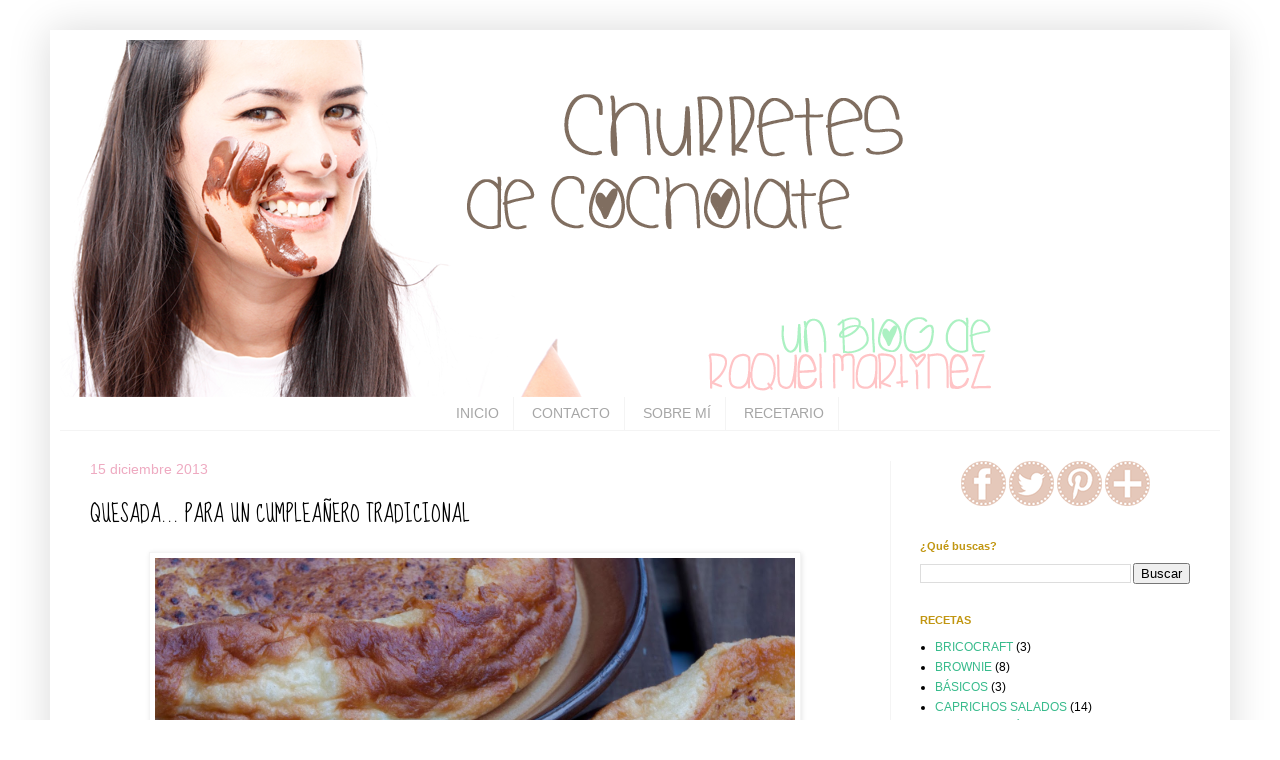

--- FILE ---
content_type: text/html; charset=UTF-8
request_url: https://churretesdecocholate.blogspot.com/2013/12/quesada-para-un-cumpleanero-tradicional.html
body_size: 31097
content:
<!DOCTYPE html>
<html class='v2' dir='ltr' lang='es'>
<head>
<link href='https://www.blogger.com/static/v1/widgets/335934321-css_bundle_v2.css' rel='stylesheet' type='text/css'/>
<meta content='width=1100' name='viewport'/>
<meta content='text/html; charset=UTF-8' http-equiv='Content-Type'/>
<meta content='blogger' name='generator'/>
<link href='https://churretesdecocholate.blogspot.com/favicon.ico' rel='icon' type='image/x-icon'/>
<link href='http://churretesdecocholate.blogspot.com/2013/12/quesada-para-un-cumpleanero-tradicional.html' rel='canonical'/>
<link rel="alternate" type="application/atom+xml" title="Churretes de Cocholate - Atom" href="https://churretesdecocholate.blogspot.com/feeds/posts/default" />
<link rel="alternate" type="application/rss+xml" title="Churretes de Cocholate - RSS" href="https://churretesdecocholate.blogspot.com/feeds/posts/default?alt=rss" />
<link rel="service.post" type="application/atom+xml" title="Churretes de Cocholate - Atom" href="https://www.blogger.com/feeds/846658679513151356/posts/default" />

<link rel="alternate" type="application/atom+xml" title="Churretes de Cocholate - Atom" href="https://churretesdecocholate.blogspot.com/feeds/3385810091505034558/comments/default" />
<!--Can't find substitution for tag [blog.ieCssRetrofitLinks]-->
<link href='https://blogger.googleusercontent.com/img/b/R29vZ2xl/AVvXsEhqhpVug32wxniW7hDxxlSF1D2WVnlavfmzsFBjgoSH1XMyNPYkL-DVGvbcexByqogMhdhzqcpNVJeCUAAB2u2B5d0QUDn6tTRbneprIhmbt8CzPBNsY-RSj9mvec8MH6VV0Chbqg-NWRRs/s1600/Quesada10.jpg' rel='image_src'/>
<meta content='http://churretesdecocholate.blogspot.com/2013/12/quesada-para-un-cumpleanero-tradicional.html' property='og:url'/>
<meta content='QUESADA... PARA UN CUMPLEAÑERO TRADICIONAL' property='og:title'/>
<meta content='    Cumpleaños Feliz...  Cumpleaños Feliz...  Te deseamos Bigotes...  Cumpleaños FELIZ  (Música y aplausos, con tono de cantar ópera, como l...' property='og:description'/>
<meta content='https://blogger.googleusercontent.com/img/b/R29vZ2xl/AVvXsEhqhpVug32wxniW7hDxxlSF1D2WVnlavfmzsFBjgoSH1XMyNPYkL-DVGvbcexByqogMhdhzqcpNVJeCUAAB2u2B5d0QUDn6tTRbneprIhmbt8CzPBNsY-RSj9mvec8MH6VV0Chbqg-NWRRs/w1200-h630-p-k-no-nu/Quesada10.jpg' property='og:image'/>
<title>Churretes de Cocholate: QUESADA... PARA UN CUMPLEAÑERO TRADICIONAL</title>
<style type='text/css'>@font-face{font-family:'Sue Ellen Francisco';font-style:normal;font-weight:400;font-display:swap;src:url(//fonts.gstatic.com/s/sueellenfrancisco/v22/wXK3E20CsoJ9j1DDkjHcQ5ZL8xRaxru9no1P23in5H8.woff2)format('woff2');unicode-range:U+0000-00FF,U+0131,U+0152-0153,U+02BB-02BC,U+02C6,U+02DA,U+02DC,U+0304,U+0308,U+0329,U+2000-206F,U+20AC,U+2122,U+2191,U+2193,U+2212,U+2215,U+FEFF,U+FFFD;}</style>
<style id='page-skin-1' type='text/css'><!--
/*
-----------------------------------------------
Blogger Template Style
Name:     Simple
Designer: Blogger
URL:      www.blogger.com
----------------------------------------------- */
/* Content
----------------------------------------------- */
body {
font: normal normal 12px Arial, Tahoma, Helvetica, FreeSans, sans-serif;
color: #000000;
background: #ffffff none repeat scroll top left;
padding: 0 40px 40px 40px;
}
html body .region-inner {
min-width: 0;
max-width: 100%;
width: auto;
}
h2 {
font-size: 22px;
}
a:link {
text-decoration:none;
color: #38bb8c;
}
a:visited {
text-decoration:none;
color: #38bb8c;
}
a:hover {
text-decoration:underline;
color: #38bb8c;
}
.body-fauxcolumn-outer .fauxcolumn-inner {
background: transparent url(https://resources.blogblog.com/blogblog/data/1kt/simple/body_gradient_tile_light.png) repeat scroll top left;
_background-image: none;
}
.body-fauxcolumn-outer .cap-top {
position: absolute;
z-index: 1;
height: 400px;
width: 100%;
}
.body-fauxcolumn-outer .cap-top .cap-left {
width: 100%;
background: transparent url(https://resources.blogblog.com/blogblog/data/1kt/simple/gradients_light.png) repeat-x scroll top left;
_background-image: none;
}
.content-outer {
-moz-box-shadow: 0 0 40px rgba(0, 0, 0, .15);
-webkit-box-shadow: 0 0 5px rgba(0, 0, 0, .15);
-goog-ms-box-shadow: 0 0 10px #333333;
box-shadow: 0 0 40px rgba(0, 0, 0, .15);
margin-bottom: 1px;
}
.content-inner {
padding: 10px 10px;
}
.content-inner {
background-color: #ffffff;
}
/* Header
----------------------------------------------- */
.header-outer {
background: #ffffff url(//www.blogblog.com/1kt/simple/gradients_light.png) repeat-x scroll 0 -400px;
_background-image: none;
}
.Header h1 {
font: normal normal 60px Arial, Tahoma, Helvetica, FreeSans, sans-serif;
color: #ffffff;
text-shadow: 1px 2px 3px rgba(0, 0, 0, .2);
}
.Header h1 a {
color: #ffffff;
}
.Header .description {
font-size: 140%;
color: #ffffff;
}
.header-inner .Header .titlewrapper {
padding: 22px 30px;
}
.header-inner .Header .descriptionwrapper {
padding: 0 30px;
}
/* Tabs
----------------------------------------------- */
.tabs-inner .section:first-child {
border-top: 0 solid #f4f4f4;
}
.tabs-inner .section:first-child ul {
margin-top: -0;
border-top: 0 solid #f4f4f4;
border-left: 0 solid #f4f4f4;
border-right: 0 solid #f4f4f4;
}
.tabs-inner .widget ul {
background: #ffffff url(https://resources.blogblog.com/blogblog/data/1kt/simple/gradients_light.png) repeat-x scroll 0 -800px;
_background-image: none;
border-bottom: 1px solid #f4f4f4;
margin-top: 0;
margin-left: -30px;
margin-right: -30px;
}
.tabs-inner .widget li a {
display: inline-block;
padding: .6em 1em;
font: normal normal 14px Arial, Tahoma, Helvetica, FreeSans, sans-serif;
color: #a6a6a6;
border-left: 1px solid #ffffff;
border-right: 1px solid #f4f4f4;
}
.tabs-inner .widget li:first-child a {
border-left: none;
}
.tabs-inner .widget li.selected a, .tabs-inner .widget li a:hover {
color: #a6a6a6;
background-color: #f4f4f4;
text-decoration: none;
}
/* Columns
----------------------------------------------- */
.main-outer {
border-top: 0 solid #f4f4f4;
}
.fauxcolumn-left-outer .fauxcolumn-inner {
border-right: 1px solid #f4f4f4;
}
.fauxcolumn-right-outer .fauxcolumn-inner {
border-left: 1px solid #f4f4f4;
}
/* Headings
----------------------------------------------- */
div.widget > h2,
div.widget h2.title {
margin: 0 0 1em 0;
font: normal bold 11px Arial, Tahoma, Helvetica, FreeSans, sans-serif;
color: #c19611;
}
/* Widgets
----------------------------------------------- */
.widget .zippy {
color: #c19611;
text-shadow: 2px 2px 1px rgba(0, 0, 0, .1);
}
.widget .popular-posts ul {
list-style: none;
}
/* Posts
----------------------------------------------- */
h2.date-header {
font: normal normal 14px Arial, Tahoma, Helvetica, FreeSans, sans-serif;
}
.date-header span {
background-color: transparent;
color: #eeaac1;
padding: inherit;
letter-spacing: inherit;
margin: inherit;
}
.main-inner {
padding-top: 30px;
padding-bottom: 30px;
}
.main-inner .column-center-inner {
padding: 0 15px;
}
.main-inner .column-center-inner .section {
margin: 0 15px;
}
.post {
margin: 0 0 25px 0;
}
h3.post-title, .comments h4 {
font: normal normal 22px Sue Ellen Francisco;
margin: .75em 0 0;
}
.post-body {
font-size: 110%;
line-height: 1.4;
position: relative;
}
.post-body img, .post-body .tr-caption-container, .Profile img, .Image img,
.BlogList .item-thumbnail img {
padding: 2px;
background: #ffffff;
border: 1px solid #f4f4f4;
-moz-box-shadow: 1px 1px 5px rgba(0, 0, 0, .1);
-webkit-box-shadow: 1px 1px 5px rgba(0, 0, 0, .1);
box-shadow: 1px 1px 5px rgba(0, 0, 0, .1);
}
.post-body img, .post-body .tr-caption-container {
padding: 5px;
}
.post-body .tr-caption-container {
color: #000000;
}
.post-body .tr-caption-container img {
padding: 0;
background: transparent;
border: none;
-moz-box-shadow: 0 0 0 rgba(0, 0, 0, .1);
-webkit-box-shadow: 0 0 0 rgba(0, 0, 0, .1);
box-shadow: 0 0 0 rgba(0, 0, 0, .1);
}
.post-header {
margin: 0 0 1.5em;
line-height: 1.6;
font-size: 90%;
}
.post-footer {
margin: 20px -2px 0;
padding: 5px 10px;
color: #808080;
background-color: #fefefe;
border-bottom: 1px solid #f4f4f4;
line-height: 1.6;
font-size: 90%;
}
#comments .comment-author {
padding-top: 1.5em;
border-top: 1px solid #f4f4f4;
background-position: 0 1.5em;
}
#comments .comment-author:first-child {
padding-top: 0;
border-top: none;
}
.avatar-image-container {
margin: .2em 0 0;
}
#comments .avatar-image-container img {
border: 1px solid #f4f4f4;
}
/* Comments
----------------------------------------------- */
.comments .comments-content .icon.blog-author {
background-repeat: no-repeat;
background-image: url([data-uri]);
}
.comments .comments-content .loadmore a {
border-top: 1px solid #c19611;
border-bottom: 1px solid #c19611;
}
.comments .comment-thread.inline-thread {
background-color: #fefefe;
}
.comments .continue {
border-top: 2px solid #c19611;
}
/* Accents
---------------------------------------------- */
.section-columns td.columns-cell {
border-left: 1px solid #f4f4f4;
}
.blog-pager {
background: transparent none no-repeat scroll top center;
}
.blog-pager-older-link, .home-link,
.blog-pager-newer-link {
background-color: #ffffff;
padding: 5px;
}
.footer-outer {
border-top: 0 dashed #bbbbbb;
}
/* Mobile
----------------------------------------------- */
body.mobile  {
background-size: auto;
}
.mobile .body-fauxcolumn-outer {
background: transparent none repeat scroll top left;
}
.mobile .body-fauxcolumn-outer .cap-top {
background-size: 100% auto;
}
.mobile .content-outer {
-webkit-box-shadow: 0 0 3px rgba(0, 0, 0, .15);
box-shadow: 0 0 3px rgba(0, 0, 0, .15);
}
.mobile .tabs-inner .widget ul {
margin-left: 0;
margin-right: 0;
}
.mobile .post {
margin: 0;
}
.mobile .main-inner .column-center-inner .section {
margin: 0;
}
.mobile .date-header span {
padding: 0.1em 10px;
margin: 0 -10px;
}
.mobile h3.post-title {
margin: 0;
}
.mobile .blog-pager {
background: transparent none no-repeat scroll top center;
}
.mobile .footer-outer {
border-top: none;
}
.mobile .main-inner, .mobile .footer-inner {
background-color: #ffffff;
}
.mobile-index-contents {
color: #000000;
}
.mobile-link-button {
background-color: #38bb8c;
}
.mobile-link-button a:link, .mobile-link-button a:visited {
color: #ffffff;
}
.mobile .tabs-inner .section:first-child {
border-top: none;
}
.mobile .tabs-inner .PageList .widget-content {
background-color: #f4f4f4;
color: #a6a6a6;
border-top: 1px solid #f4f4f4;
border-bottom: 1px solid #f4f4f4;
}
.mobile .tabs-inner .PageList .widget-content .pagelist-arrow {
border-left: 1px solid #f4f4f4;
}
.PageList {text-align:center !important;}
.PageList li {display:inline !important; float:none !important;}
--></style>
<style id='template-skin-1' type='text/css'><!--
body {
min-width: 1180px;
}
.content-outer, .content-fauxcolumn-outer, .region-inner {
min-width: 1180px;
max-width: 1180px;
_width: 1180px;
}
.main-inner .columns {
padding-left: 0px;
padding-right: 330px;
}
.main-inner .fauxcolumn-center-outer {
left: 0px;
right: 330px;
/* IE6 does not respect left and right together */
_width: expression(this.parentNode.offsetWidth -
parseInt("0px") -
parseInt("330px") + 'px');
}
.main-inner .fauxcolumn-left-outer {
width: 0px;
}
.main-inner .fauxcolumn-right-outer {
width: 330px;
}
.main-inner .column-left-outer {
width: 0px;
right: 100%;
margin-left: -0px;
}
.main-inner .column-right-outer {
width: 330px;
margin-right: -330px;
}
#layout {
min-width: 0;
}
#layout .content-outer {
min-width: 0;
width: 800px;
}
#layout .region-inner {
min-width: 0;
width: auto;
}
body#layout div.add_widget {
padding: 8px;
}
body#layout div.add_widget a {
margin-left: 32px;
}
--></style>
<link href='https://www.blogger.com/dyn-css/authorization.css?targetBlogID=846658679513151356&amp;zx=a92f7929-8943-4a09-a305-19b3ffeccccc' media='none' onload='if(media!=&#39;all&#39;)media=&#39;all&#39;' rel='stylesheet'/><noscript><link href='https://www.blogger.com/dyn-css/authorization.css?targetBlogID=846658679513151356&amp;zx=a92f7929-8943-4a09-a305-19b3ffeccccc' rel='stylesheet'/></noscript>
<meta name='google-adsense-platform-account' content='ca-host-pub-1556223355139109'/>
<meta name='google-adsense-platform-domain' content='blogspot.com'/>

</head>
<body class='loading variant-bold'>
<div class='navbar no-items section' id='navbar' name='Barra de navegación'>
</div>
<div class='body-fauxcolumns'>
<div class='fauxcolumn-outer body-fauxcolumn-outer'>
<div class='cap-top'>
<div class='cap-left'></div>
<div class='cap-right'></div>
</div>
<div class='fauxborder-left'>
<div class='fauxborder-right'></div>
<div class='fauxcolumn-inner'>
</div>
</div>
<div class='cap-bottom'>
<div class='cap-left'></div>
<div class='cap-right'></div>
</div>
</div>
</div>
<div class='content'>
<div class='content-fauxcolumns'>
<div class='fauxcolumn-outer content-fauxcolumn-outer'>
<div class='cap-top'>
<div class='cap-left'></div>
<div class='cap-right'></div>
</div>
<div class='fauxborder-left'>
<div class='fauxborder-right'></div>
<div class='fauxcolumn-inner'>
</div>
</div>
<div class='cap-bottom'>
<div class='cap-left'></div>
<div class='cap-right'></div>
</div>
</div>
</div>
<div class='content-outer'>
<div class='content-cap-top cap-top'>
<div class='cap-left'></div>
<div class='cap-right'></div>
</div>
<div class='fauxborder-left content-fauxborder-left'>
<div class='fauxborder-right content-fauxborder-right'></div>
<div class='content-inner'>
<header>
<div class='header-outer'>
<div class='header-cap-top cap-top'>
<div class='cap-left'></div>
<div class='cap-right'></div>
</div>
<div class='fauxborder-left header-fauxborder-left'>
<div class='fauxborder-right header-fauxborder-right'></div>
<div class='region-inner header-inner'>
<div class='header section' id='header' name='Cabecera'><div class='widget Header' data-version='1' id='Header1'>
<div id='header-inner'>
<a href='https://churretesdecocholate.blogspot.com/' style='display: block'>
<img alt='Churretes de Cocholate' height='357px; ' id='Header1_headerimg' src='https://blogger.googleusercontent.com/img/b/R29vZ2xl/AVvXsEhvgsH2BufaxxD2oqAG21impdnqqFZHGJ8Fr14WfuLycrmGf1BOkcRkSGy1nYlvGHWdMJKrKwna-CX24My0TeP_3qNsE_meJw9-ZtkFi0akY9Bcn0HmHp6XO8He4_b4GMOkW5wphiKgCXsq/s1080/cab2.png' style='display: block' width='945px; '/>
</a>
</div>
</div></div>
</div>
</div>
<div class='header-cap-bottom cap-bottom'>
<div class='cap-left'></div>
<div class='cap-right'></div>
</div>
</div>
</header>
<div class='tabs-outer'>
<div class='tabs-cap-top cap-top'>
<div class='cap-left'></div>
<div class='cap-right'></div>
</div>
<div class='fauxborder-left tabs-fauxborder-left'>
<div class='fauxborder-right tabs-fauxborder-right'></div>
<div class='region-inner tabs-inner'>
<div class='tabs section' id='crosscol' name='Multicolumnas'><div class='widget PageList' data-version='1' id='PageList1'>
<h2>Páginas</h2>
<div class='widget-content'>
<ul>
<li>
<a href='https://churretesdecocholate.blogspot.com/'>INICIO</a>
</li>
<li>
<a href='https://churretesdecocholate.blogspot.com/p/contacto.html'>CONTACTO</a>
</li>
<li>
<a href='https://churretesdecocholate.blogspot.com/p/lachurretosa.html'>SOBRE MÍ</a>
</li>
<li>
<a href='https://churretesdecocholate.blogspot.com/p/recomendado.html'>RECETARIO</a>
</li>
</ul>
<div class='clear'></div>
</div>
</div></div>
<div class='tabs no-items section' id='crosscol-overflow' name='Cross-Column 2'></div>
</div>
</div>
<div class='tabs-cap-bottom cap-bottom'>
<div class='cap-left'></div>
<div class='cap-right'></div>
</div>
</div>
<div class='main-outer'>
<div class='main-cap-top cap-top'>
<div class='cap-left'></div>
<div class='cap-right'></div>
</div>
<div class='fauxborder-left main-fauxborder-left'>
<div class='fauxborder-right main-fauxborder-right'></div>
<div class='region-inner main-inner'>
<div class='columns fauxcolumns'>
<div class='fauxcolumn-outer fauxcolumn-center-outer'>
<div class='cap-top'>
<div class='cap-left'></div>
<div class='cap-right'></div>
</div>
<div class='fauxborder-left'>
<div class='fauxborder-right'></div>
<div class='fauxcolumn-inner'>
</div>
</div>
<div class='cap-bottom'>
<div class='cap-left'></div>
<div class='cap-right'></div>
</div>
</div>
<div class='fauxcolumn-outer fauxcolumn-left-outer'>
<div class='cap-top'>
<div class='cap-left'></div>
<div class='cap-right'></div>
</div>
<div class='fauxborder-left'>
<div class='fauxborder-right'></div>
<div class='fauxcolumn-inner'>
</div>
</div>
<div class='cap-bottom'>
<div class='cap-left'></div>
<div class='cap-right'></div>
</div>
</div>
<div class='fauxcolumn-outer fauxcolumn-right-outer'>
<div class='cap-top'>
<div class='cap-left'></div>
<div class='cap-right'></div>
</div>
<div class='fauxborder-left'>
<div class='fauxborder-right'></div>
<div class='fauxcolumn-inner'>
</div>
</div>
<div class='cap-bottom'>
<div class='cap-left'></div>
<div class='cap-right'></div>
</div>
</div>
<!-- corrects IE6 width calculation -->
<div class='columns-inner'>
<div class='column-center-outer'>
<div class='column-center-inner'>
<div class='main section' id='main' name='Principal'><div class='widget Blog' data-version='1' id='Blog1'>
<div class='blog-posts hfeed'>

          <div class="date-outer">
        
<h2 class='date-header'><span>15 diciembre 2013</span></h2>

          <div class="date-posts">
        
<div class='post-outer'>
<div class='post hentry uncustomized-post-template' itemprop='blogPost' itemscope='itemscope' itemtype='http://schema.org/BlogPosting'>
<meta content='https://blogger.googleusercontent.com/img/b/R29vZ2xl/AVvXsEhqhpVug32wxniW7hDxxlSF1D2WVnlavfmzsFBjgoSH1XMyNPYkL-DVGvbcexByqogMhdhzqcpNVJeCUAAB2u2B5d0QUDn6tTRbneprIhmbt8CzPBNsY-RSj9mvec8MH6VV0Chbqg-NWRRs/s1600/Quesada10.jpg' itemprop='image_url'/>
<meta content='846658679513151356' itemprop='blogId'/>
<meta content='3385810091505034558' itemprop='postId'/>
<a name='3385810091505034558'></a>
<h3 class='post-title entry-title' itemprop='name'>
QUESADA... PARA UN CUMPLEAÑERO TRADICIONAL
</h3>
<div class='post-header'>
<div class='post-header-line-1'></div>
</div>
<div class='post-body entry-content' id='post-body-3385810091505034558' itemprop='description articleBody'>
<div class="separator" style="clear: both; text-align: center;">
<a href="https://blogger.googleusercontent.com/img/b/R29vZ2xl/AVvXsEhqhpVug32wxniW7hDxxlSF1D2WVnlavfmzsFBjgoSH1XMyNPYkL-DVGvbcexByqogMhdhzqcpNVJeCUAAB2u2B5d0QUDn6tTRbneprIhmbt8CzPBNsY-RSj9mvec8MH6VV0Chbqg-NWRRs/s1600/Quesada10.jpg" imageanchor="1" style="margin-left: 1em; margin-right: 1em;"><img border="0" height="426" src="https://blogger.googleusercontent.com/img/b/R29vZ2xl/AVvXsEhqhpVug32wxniW7hDxxlSF1D2WVnlavfmzsFBjgoSH1XMyNPYkL-DVGvbcexByqogMhdhzqcpNVJeCUAAB2u2B5d0QUDn6tTRbneprIhmbt8CzPBNsY-RSj9mvec8MH6VV0Chbqg-NWRRs/s1600/Quesada10.jpg" width="640" /></a></div>
<br />
<br />
Cumpleaños Feliz...<br />
Cumpleaños Feliz...<br />
Te deseamos Bigotes...<br />
Cumpleaños FELIZ<br />
(Música y aplausos, con tono de cantar ópera, como las abuelas y las tías-abuelas, ya me entendéis...)<br />
&#161;BIEEEENNNNN!<br />
<br />
Pues sí queridos Churretos@s, mi padre cumple taitantos y mi blog con él, es curioso, pero creé el blog el día antes de su cumpleaños hace ya 2 añitos (<a href="http://churretesdecocholate.blogspot.com.es/2011/12/panellets.html" target="_blank">Mi Primer Post</a>, con fotos originales, no tiene desperdicio).<br />
<br />
<br />
<a name="more"></a><br /><br />
<div class="separator" style="clear: both; text-align: center;">
<a href="https://blogger.googleusercontent.com/img/b/R29vZ2xl/AVvXsEhem0jNW8WgLhLY7k_wCm-s3IgmOxgfpukVT7iF621mXWuy8R55pKMlqVyCNuDfVJr2AKty8zEW5IqO7uq-RjcVm-dgH1y1S6_81riVpX1fyCA1U-NMnnKKbQnCWb6SsUKl_LJShmqVXrhG/s1600/Quesada9.jpg" imageanchor="1" style="margin-left: 1em; margin-right: 1em;"><img border="0" height="640" src="https://blogger.googleusercontent.com/img/b/R29vZ2xl/AVvXsEhem0jNW8WgLhLY7k_wCm-s3IgmOxgfpukVT7iF621mXWuy8R55pKMlqVyCNuDfVJr2AKty8zEW5IqO7uq-RjcVm-dgH1y1S6_81riVpX1fyCA1U-NMnnKKbQnCWb6SsUKl_LJShmqVXrhG/s1600/Quesada9.jpg" width="426" /></a></div>
<br />
<br />
Tengo que decir que sus inicios nada tienen que ver con lo que es ahora mi churretoso espacio virtual, empecé con la recopilación de un <a href="http://churretesdecocholate.blogspot.com.es/search/label/LEGADO%20TIERNO" target="_blank">Legado Familiar</a>&nbsp;(con el que me siento totalmente identificada y sigo trabajando en él), alternado con unas creaciones en fondant que poco tenían que ver con lo anterior, jajaja.<br />
<br />
Es a principios de este año, y aconsejada por Doña Pitu, cuando decidí darle un giro que poco a poco ha convertido este humilde rincón en un reflejo de mi cocina y de mi pasión por la repostería.<br />
<br />
<br />
<div class="separator" style="clear: both; text-align: center;">
<a href="https://blogger.googleusercontent.com/img/b/R29vZ2xl/AVvXsEhX7a8M6TYyxnPVpg5AK8FMh7eakqd1xMN1dz6myI61xprTdRqRpDgow8fcPLxKWQiY6gvdZ0UBZtZZZr-lTM7qP6zMi9KmmXUkGHMd1P_woADl77GMt5Hcy8neBsVyN_Lb_pr69f91DMhB/s1600/Quesada8.jpg" imageanchor="1" style="margin-left: 1em; margin-right: 1em;"><img border="0" height="426" src="https://blogger.googleusercontent.com/img/b/R29vZ2xl/AVvXsEhX7a8M6TYyxnPVpg5AK8FMh7eakqd1xMN1dz6myI61xprTdRqRpDgow8fcPLxKWQiY6gvdZ0UBZtZZZr-lTM7qP6zMi9KmmXUkGHMd1P_woADl77GMt5Hcy8neBsVyN_Lb_pr69f91DMhB/s1600/Quesada8.jpg" width="640" /></a></div>
<br />
<br />
Como os comenté en el&nbsp;<a href="http://churretesdecocholate.blogspot.com.es/2013/07/hojaldre-de-crema-con-arandanos-y-nueces.html" target="_blank">Hojaldre de Crema con Arándanos y Nueces</a>, el Bigotes es un hombre chapado a la antigua, en cuanto a gustos culinarios se refiere, y si quiero darle en el gusto no me puedo salir mucho de una línea tradicional, así que en esta ocasión no he podido lucirme con una altísima y preciosísima&nbsp;<a href="http://churretesdecocholate.blogspot.com.es/search/label/LAYER%20CAKE" target="_blank">Layer Cake</a> como es costumbre cuando quiero algo un poco más especial.<br />
<br />
Pero ha merecido la pena, el cumpleañero se ha puesto las botas y ha disfrutado de este exquisito manjar... cito textual: <i><span style="color: #666666;">"Esto es de lo que más me puede gustar de todo lo que haces"</span></i> y yo tan contenta de haber acertado con la elección.<br />
<br />
<br />
<div class="separator" style="clear: both; text-align: center;">
<a href="https://blogger.googleusercontent.com/img/b/R29vZ2xl/AVvXsEgleH4tbA7tuarjI0WNZ1zIpv0x2H2Xb5Aor5fNtY1XpMrr7Sgaa_pkcsoSuR-6W1okASbIrKbcHzm8PlwzFj2IQXtIEy0rXWLtBmPhg-lHzQboQbhSNmFqdKFLoIJksC0ZZE94hFmNMyVK/s1600/Quesada7.jpg" imageanchor="1" style="margin-left: 1em; margin-right: 1em;"><img border="0" height="640" src="https://blogger.googleusercontent.com/img/b/R29vZ2xl/AVvXsEgleH4tbA7tuarjI0WNZ1zIpv0x2H2Xb5Aor5fNtY1XpMrr7Sgaa_pkcsoSuR-6W1okASbIrKbcHzm8PlwzFj2IQXtIEy0rXWLtBmPhg-lHzQboQbhSNmFqdKFLoIJksC0ZZE94hFmNMyVK/s1600/Quesada7.jpg" width="426" /></a></div>
<br />
<br />
<b><span style="color: #666666;">QUESADA</span></b><br />
(Para 2 quesadas, una de 20 cm y otra de 18 cm de diámetro)<br />
<br />
<ul>
<li>4 Huevos</li>
<li>220gr Azúcar</li>
<li>1 Yogur Natural</li>
<li>500 gr Leche</li>
<li>180 gr Harina</li>
<li>125 gr Mantequilla Derretida</li>
<li>Canela Molida al gusto</li>
</ul>
<br />
<br />
<div class="separator" style="clear: both; text-align: center;">
<br /></div>
<div class="separator" style="clear: both; text-align: center;">
<br /></div>
<div class="separator" style="clear: both; text-align: center;">
<a href="https://blogger.googleusercontent.com/img/b/R29vZ2xl/AVvXsEhBQ9XiyhC5KVgzvfA8f0IFYVQhx6RJpEU17I1fHc3XTkLlQ96ZTWhGJadrDAS3uhLFVhrbBo_9b2kMQekXhlqLWahxcI0N9CYjKWb3WPkAbB3J8bcoMXJ7q12owRbp9LqU-wWvv2xSPmcZ/s1600/Quesada2.jpg" imageanchor="1" style="margin-left: 1em; margin-right: 1em;"><img border="0" height="460" src="https://blogger.googleusercontent.com/img/b/R29vZ2xl/AVvXsEhBQ9XiyhC5KVgzvfA8f0IFYVQhx6RJpEU17I1fHc3XTkLlQ96ZTWhGJadrDAS3uhLFVhrbBo_9b2kMQekXhlqLWahxcI0N9CYjKWb3WPkAbB3J8bcoMXJ7q12owRbp9LqU-wWvv2xSPmcZ/s1600/Quesada2.jpg" width="640" /></a></div>
<div>
<br /></div>
<div>
<br /></div>
<div>
<b><i><u><span style="color: #666666;">Para la Quesada</span></u></i></b></div>
<div>
Precalentar el horno a 180º C.</div>
<div>
Mezclar todos los ingredientes, excepto la canela, con ayuda de una batidora o con unas varillas eléctricas.</div>
<div>
Engrasar 2 moldes, en mi caso uno de 18 cm y otro de 20 cm, aunque si lo preferís podéis usar un solo molde más grande.</div>
<div>
Verter la mezcla en los moldes, de forma que quede más o menos repartida por igual.</div>
<div>
Espolvorear con canela molida.</div>
<div>
Hornear a 180º C durante aproximadamente 40 minutos, pero ya sabéis, cada horno es un mundo, así que la técnica del pinchar con el palillo y que salga limpio será tu aliada.</div>
<div>
Sacar del horno y dejar enfriar.</div>
<div>
Desmoldar y servir sobre un plato bonito, los que veis en mis fotos tienen la friolera de 37 años, es la vajilla de mis padres de cuando se casaron... &#161;una eternidad!</div>
<div>
<br /></div>
<div>
<br /></div>
<div class="separator" style="clear: both; text-align: center;">
<a href="https://blogger.googleusercontent.com/img/b/R29vZ2xl/AVvXsEjj95JenaqFW1523jdyR9CWqUirzFZ3tj7URh2Gnszj0cIqR7zf8tajBW2zf_G4ecmJ9zXdnovB1QfcZBMXjZrZEihPxzzCuGbcgM12HQKTmRjPZODzLcGYDLt8ZxF8XeKaUE89Eaker6XT/s1600/Quesada5.jpg" imageanchor="1" style="margin-left: 1em; margin-right: 1em;"><img border="0" height="404" src="https://blogger.googleusercontent.com/img/b/R29vZ2xl/AVvXsEjj95JenaqFW1523jdyR9CWqUirzFZ3tj7URh2Gnszj0cIqR7zf8tajBW2zf_G4ecmJ9zXdnovB1QfcZBMXjZrZEihPxzzCuGbcgM12HQKTmRjPZODzLcGYDLt8ZxF8XeKaUE89Eaker6XT/s1600/Quesada5.jpg" width="640" /></a></div>
<div>
<br /></div>
<div>
<br /></div>
<div>
Cuando empecé con el blog nunca pensé que pudiera suponer toda una aventura que me llevaría a probar cosas tan diversas, a superar retos y a conocer a gente tan maravillosa.</div>
<div>
<br /></div>
<div>
Quiero agradecer vuestros comentarios a todos aquellos que me visitáis, aunque no pueda contestarlos todos, los leo con mucha ilusión, me hacen sentir que todo lo que comparto llega al otro lado de la pantalla.</div>
<div>
<br /></div>
<div>
Agradecer a los lectores en la sombra, se que muchos me dedicáis también un ratito de vuestro tiempo aunque no dejéis un comentario.</div>
<div>
<br /></div>
<div>
Y por último, pero no menos importante, agradecer la paciencia de todos aquellos que me rodean, que sufren en primera persona mis errores y mis aciertos reposteros, así como los eternos retrasos para llegar a la fiestuki o reunión por echar la última foto.</div>
<div>
<br /></div>
<div>
A todos... GRACIAS</div>
<div>
<br /></div>
<div>
<br /></div>
<div class="separator" style="clear: both; text-align: center;">
<a href="https://blogger.googleusercontent.com/img/b/R29vZ2xl/AVvXsEgWl6zFWzxew4xny24PLJvVUsEKGy0-_cDKce56rTP4u_7sLauszSFipY_WRgJAN5ST9Ai6rLxwUWCX8tZxk3PpZZgrkxFfVxtvi_Xi-pqaKcDdJXf2FM3XIEHdEvQAM_awXAPM95SFnPo0/s1600/Quesada.jpg" imageanchor="1" style="margin-left: 1em; margin-right: 1em;"><img border="0" height="640" src="https://blogger.googleusercontent.com/img/b/R29vZ2xl/AVvXsEgWl6zFWzxew4xny24PLJvVUsEKGy0-_cDKce56rTP4u_7sLauszSFipY_WRgJAN5ST9Ai6rLxwUWCX8tZxk3PpZZgrkxFfVxtvi_Xi-pqaKcDdJXf2FM3XIEHdEvQAM_awXAPM95SFnPo0/s1600/Quesada.jpg" width="426" /></a></div>
<div>
<br /></div>
<div>
<br /></div>
<div>
Nos vemos pronto Churretos@s.</div>
<div>
<br /></div>
<div>
Besos.</div>
<div>
<br /></div>
<div>
Raquel</div>
<div>
<br /></div>
<div>
<br /></div>
<div>
<br /></div>
<div>
<br /></div>
<div style='clear: both;'></div>
</div>
<div class='post-footer'>
<div class='post-footer-line post-footer-line-1'>
<span class='post-author vcard'>
Publicado por
<span class='fn' itemprop='author' itemscope='itemscope' itemtype='http://schema.org/Person'>
<meta content='https://www.blogger.com/profile/02295243309515854911' itemprop='url'/>
<a class='g-profile' href='https://www.blogger.com/profile/02295243309515854911' rel='author' title='author profile'>
<span itemprop='name'>Churretosa</span>
</a>
</span>
</span>
<span class='post-timestamp'>
en
<meta content='http://churretesdecocholate.blogspot.com/2013/12/quesada-para-un-cumpleanero-tradicional.html' itemprop='url'/>
<a class='timestamp-link' href='https://churretesdecocholate.blogspot.com/2013/12/quesada-para-un-cumpleanero-tradicional.html' rel='bookmark' title='permanent link'><abbr class='published' itemprop='datePublished' title='2013-12-15T16:00:00+01:00'>16:00</abbr></a>
</span>
<span class='post-comment-link'>
</span>
<span class='post-icons'>
<span class='item-control blog-admin pid-909586695'>
<a href='https://www.blogger.com/post-edit.g?blogID=846658679513151356&postID=3385810091505034558&from=pencil' title='Editar entrada'>
<img alt='' class='icon-action' height='18' src='https://resources.blogblog.com/img/icon18_edit_allbkg.gif' width='18'/>
</a>
</span>
</span>
<div class='post-share-buttons goog-inline-block'>
<a class='goog-inline-block share-button sb-email' href='https://www.blogger.com/share-post.g?blogID=846658679513151356&postID=3385810091505034558&target=email' target='_blank' title='Enviar por correo electrónico'><span class='share-button-link-text'>Enviar por correo electrónico</span></a><a class='goog-inline-block share-button sb-blog' href='https://www.blogger.com/share-post.g?blogID=846658679513151356&postID=3385810091505034558&target=blog' onclick='window.open(this.href, "_blank", "height=270,width=475"); return false;' target='_blank' title='Escribe un blog'><span class='share-button-link-text'>Escribe un blog</span></a><a class='goog-inline-block share-button sb-twitter' href='https://www.blogger.com/share-post.g?blogID=846658679513151356&postID=3385810091505034558&target=twitter' target='_blank' title='Compartir en X'><span class='share-button-link-text'>Compartir en X</span></a><a class='goog-inline-block share-button sb-facebook' href='https://www.blogger.com/share-post.g?blogID=846658679513151356&postID=3385810091505034558&target=facebook' onclick='window.open(this.href, "_blank", "height=430,width=640"); return false;' target='_blank' title='Compartir con Facebook'><span class='share-button-link-text'>Compartir con Facebook</span></a><a class='goog-inline-block share-button sb-pinterest' href='https://www.blogger.com/share-post.g?blogID=846658679513151356&postID=3385810091505034558&target=pinterest' target='_blank' title='Compartir en Pinterest'><span class='share-button-link-text'>Compartir en Pinterest</span></a>
</div>
</div>
<div class='post-footer-line post-footer-line-2'>
<span class='post-labels'>
Etiquetas:
<a href='https://churretesdecocholate.blogspot.com/search/label/TARTAS' rel='tag'>TARTAS</a>
</span>
</div>
<div class='post-footer-line post-footer-line-3'>
<span class='post-location'>
</span>
</div>
</div>
</div>
<div class='comments' id='comments'>
<a name='comments'></a>
<h4>39 comentarios:</h4>
<div class='comments-content'>
<script async='async' src='' type='text/javascript'></script>
<script type='text/javascript'>
    (function() {
      var items = null;
      var msgs = null;
      var config = {};

// <![CDATA[
      var cursor = null;
      if (items && items.length > 0) {
        cursor = parseInt(items[items.length - 1].timestamp) + 1;
      }

      var bodyFromEntry = function(entry) {
        var text = (entry &&
                    ((entry.content && entry.content.$t) ||
                     (entry.summary && entry.summary.$t))) ||
            '';
        if (entry && entry.gd$extendedProperty) {
          for (var k in entry.gd$extendedProperty) {
            if (entry.gd$extendedProperty[k].name == 'blogger.contentRemoved') {
              return '<span class="deleted-comment">' + text + '</span>';
            }
          }
        }
        return text;
      }

      var parse = function(data) {
        cursor = null;
        var comments = [];
        if (data && data.feed && data.feed.entry) {
          for (var i = 0, entry; entry = data.feed.entry[i]; i++) {
            var comment = {};
            // comment ID, parsed out of the original id format
            var id = /blog-(\d+).post-(\d+)/.exec(entry.id.$t);
            comment.id = id ? id[2] : null;
            comment.body = bodyFromEntry(entry);
            comment.timestamp = Date.parse(entry.published.$t) + '';
            if (entry.author && entry.author.constructor === Array) {
              var auth = entry.author[0];
              if (auth) {
                comment.author = {
                  name: (auth.name ? auth.name.$t : undefined),
                  profileUrl: (auth.uri ? auth.uri.$t : undefined),
                  avatarUrl: (auth.gd$image ? auth.gd$image.src : undefined)
                };
              }
            }
            if (entry.link) {
              if (entry.link[2]) {
                comment.link = comment.permalink = entry.link[2].href;
              }
              if (entry.link[3]) {
                var pid = /.*comments\/default\/(\d+)\?.*/.exec(entry.link[3].href);
                if (pid && pid[1]) {
                  comment.parentId = pid[1];
                }
              }
            }
            comment.deleteclass = 'item-control blog-admin';
            if (entry.gd$extendedProperty) {
              for (var k in entry.gd$extendedProperty) {
                if (entry.gd$extendedProperty[k].name == 'blogger.itemClass') {
                  comment.deleteclass += ' ' + entry.gd$extendedProperty[k].value;
                } else if (entry.gd$extendedProperty[k].name == 'blogger.displayTime') {
                  comment.displayTime = entry.gd$extendedProperty[k].value;
                }
              }
            }
            comments.push(comment);
          }
        }
        return comments;
      };

      var paginator = function(callback) {
        if (hasMore()) {
          var url = config.feed + '?alt=json&v=2&orderby=published&reverse=false&max-results=50';
          if (cursor) {
            url += '&published-min=' + new Date(cursor).toISOString();
          }
          window.bloggercomments = function(data) {
            var parsed = parse(data);
            cursor = parsed.length < 50 ? null
                : parseInt(parsed[parsed.length - 1].timestamp) + 1
            callback(parsed);
            window.bloggercomments = null;
          }
          url += '&callback=bloggercomments';
          var script = document.createElement('script');
          script.type = 'text/javascript';
          script.src = url;
          document.getElementsByTagName('head')[0].appendChild(script);
        }
      };
      var hasMore = function() {
        return !!cursor;
      };
      var getMeta = function(key, comment) {
        if ('iswriter' == key) {
          var matches = !!comment.author
              && comment.author.name == config.authorName
              && comment.author.profileUrl == config.authorUrl;
          return matches ? 'true' : '';
        } else if ('deletelink' == key) {
          return config.baseUri + '/comment/delete/'
               + config.blogId + '/' + comment.id;
        } else if ('deleteclass' == key) {
          return comment.deleteclass;
        }
        return '';
      };

      var replybox = null;
      var replyUrlParts = null;
      var replyParent = undefined;

      var onReply = function(commentId, domId) {
        if (replybox == null) {
          // lazily cache replybox, and adjust to suit this style:
          replybox = document.getElementById('comment-editor');
          if (replybox != null) {
            replybox.height = '250px';
            replybox.style.display = 'block';
            replyUrlParts = replybox.src.split('#');
          }
        }
        if (replybox && (commentId !== replyParent)) {
          replybox.src = '';
          document.getElementById(domId).insertBefore(replybox, null);
          replybox.src = replyUrlParts[0]
              + (commentId ? '&parentID=' + commentId : '')
              + '#' + replyUrlParts[1];
          replyParent = commentId;
        }
      };

      var hash = (window.location.hash || '#').substring(1);
      var startThread, targetComment;
      if (/^comment-form_/.test(hash)) {
        startThread = hash.substring('comment-form_'.length);
      } else if (/^c[0-9]+$/.test(hash)) {
        targetComment = hash.substring(1);
      }

      // Configure commenting API:
      var configJso = {
        'maxDepth': config.maxThreadDepth
      };
      var provider = {
        'id': config.postId,
        'data': items,
        'loadNext': paginator,
        'hasMore': hasMore,
        'getMeta': getMeta,
        'onReply': onReply,
        'rendered': true,
        'initComment': targetComment,
        'initReplyThread': startThread,
        'config': configJso,
        'messages': msgs
      };

      var render = function() {
        if (window.goog && window.goog.comments) {
          var holder = document.getElementById('comment-holder');
          window.goog.comments.render(holder, provider);
        }
      };

      // render now, or queue to render when library loads:
      if (window.goog && window.goog.comments) {
        render();
      } else {
        window.goog = window.goog || {};
        window.goog.comments = window.goog.comments || {};
        window.goog.comments.loadQueue = window.goog.comments.loadQueue || [];
        window.goog.comments.loadQueue.push(render);
      }
    })();
// ]]>
  </script>
<div id='comment-holder'>
<div class="comment-thread toplevel-thread"><ol id="top-ra"><li class="comment" id="c4399004704331746059"><div class="avatar-image-container"><img src="//blogger.googleusercontent.com/img/b/R29vZ2xl/AVvXsEjv9c2xXZgVoehEZBys9-3C3_--xKBuGrpfvhnmqd8TN-xhF3EKUVNcMbwAmunN52BApxH5AS2a4hHxaA4ZrpaLHquQi0jkdSGCsjMdqr5Fv1VYbwJlryN6XUKJxlDGIg/s45-c/LOGO.jpg" alt=""/></div><div class="comment-block"><div class="comment-header"><cite class="user"><a href="https://www.blogger.com/profile/07791682868535950280" rel="nofollow">Delicias Baruz</a></cite><span class="icon user "></span><span class="datetime secondary-text"><a rel="nofollow" href="https://churretesdecocholate.blogspot.com/2013/12/quesada-para-un-cumpleanero-tradicional.html?showComment=1387121828233#c4399004704331746059">15 de diciembre de 2013 a las 16:37</a></span></div><p class="comment-content">Felicidades para tu padre y a ti por esta delicia y sobre todo por tu blog, es estupendo y lleno de buen hacer. Muchas felicidades por estos dos añitos. Un abrazo, Clara</p><span class="comment-actions secondary-text"><a class="comment-reply" target="_self" data-comment-id="4399004704331746059">Responder</a><span class="item-control blog-admin blog-admin pid-277441651"><a target="_self" href="https://www.blogger.com/comment/delete/846658679513151356/4399004704331746059">Eliminar</a></span></span></div><div class="comment-replies"><div id="c4399004704331746059-rt" class="comment-thread inline-thread hidden"><span class="thread-toggle thread-expanded"><span class="thread-arrow"></span><span class="thread-count"><a target="_self">Respuestas</a></span></span><ol id="c4399004704331746059-ra" class="thread-chrome thread-expanded"><div></div><div id="c4399004704331746059-continue" class="continue"><a class="comment-reply" target="_self" data-comment-id="4399004704331746059">Responder</a></div></ol></div></div><div class="comment-replybox-single" id="c4399004704331746059-ce"></div></li><li class="comment" id="c3282510193079760463"><div class="avatar-image-container"><img src="//blogger.googleusercontent.com/img/b/R29vZ2xl/AVvXsEgZGBcfr8bDs1b5TVLy3Ae9zbUA2mbYGrlMpsNvIMeoDWcrIQq3nFzMufxTR6zKrqhyADJDwKjwA-CFAf7GWHWyPdPoraawTezQIZS7t3p95Rnodyy5ZJkJXpt4-y7wQdw/s45-c/IMG_0300.JPG" alt=""/></div><div class="comment-block"><div class="comment-header"><cite class="user"><a href="https://www.blogger.com/profile/00973028807205286961" rel="nofollow">Susana</a></cite><span class="icon user "></span><span class="datetime secondary-text"><a rel="nofollow" href="https://churretesdecocholate.blogspot.com/2013/12/quesada-para-un-cumpleanero-tradicional.html?showComment=1387122026308#c3282510193079760463">15 de diciembre de 2013 a las 16:40</a></span></div><p class="comment-content">feliz cumpleblog! y muchas felicidades a tu papi! una quesada deliciosa para celebrarlo!. besitos</p><span class="comment-actions secondary-text"><a class="comment-reply" target="_self" data-comment-id="3282510193079760463">Responder</a><span class="item-control blog-admin blog-admin pid-775084890"><a target="_self" href="https://www.blogger.com/comment/delete/846658679513151356/3282510193079760463">Eliminar</a></span></span></div><div class="comment-replies"><div id="c3282510193079760463-rt" class="comment-thread inline-thread hidden"><span class="thread-toggle thread-expanded"><span class="thread-arrow"></span><span class="thread-count"><a target="_self">Respuestas</a></span></span><ol id="c3282510193079760463-ra" class="thread-chrome thread-expanded"><div></div><div id="c3282510193079760463-continue" class="continue"><a class="comment-reply" target="_self" data-comment-id="3282510193079760463">Responder</a></div></ol></div></div><div class="comment-replybox-single" id="c3282510193079760463-ce"></div></li><li class="comment" id="c833118520516213057"><div class="avatar-image-container"><img src="//blogger.googleusercontent.com/img/b/R29vZ2xl/AVvXsEgMVrgs6qAkGwMT-5eA_5NAxH0oQR8Rgp9e1EYi41BLJZx33dz_D0aZzbgGQQaGWawiotmGGMDuBej3jshsiK12GNhjiMm4GHJwXI4_VdtNqBrIzIzUSZ8GF01zTO52mA/s45-c/favicon+retrato+alicia+%286%29.jpg" alt=""/></div><div class="comment-block"><div class="comment-header"><cite class="user"><a href="https://www.blogger.com/profile/13280926359481563509" rel="nofollow">Alicia Poyatos</a></cite><span class="icon user "></span><span class="datetime secondary-text"><a rel="nofollow" href="https://churretesdecocholate.blogspot.com/2013/12/quesada-para-un-cumpleanero-tradicional.html?showComment=1387122251166#c833118520516213057">15 de diciembre de 2013 a las 16:44</a></span></div><p class="comment-content">Me gusta estar en tu segundo cumple blog y en el taintantos de tu papi.<br>A cada uno hay que darle lo que le gusta, a mi hermano le dediqué unos huevos rellenos....<br>Además buscaba una gran receta de quesada y si tu padre la denominó así, me la llevo.<br>Gracias por lo dicho, me identifico por completo y de nada por mi parte, es un placer venir a verte siempre.<br>Besazos.</p><span class="comment-actions secondary-text"><a class="comment-reply" target="_self" data-comment-id="833118520516213057">Responder</a><span class="item-control blog-admin blog-admin pid-2001487471"><a target="_self" href="https://www.blogger.com/comment/delete/846658679513151356/833118520516213057">Eliminar</a></span></span></div><div class="comment-replies"><div id="c833118520516213057-rt" class="comment-thread inline-thread hidden"><span class="thread-toggle thread-expanded"><span class="thread-arrow"></span><span class="thread-count"><a target="_self">Respuestas</a></span></span><ol id="c833118520516213057-ra" class="thread-chrome thread-expanded"><div></div><div id="c833118520516213057-continue" class="continue"><a class="comment-reply" target="_self" data-comment-id="833118520516213057">Responder</a></div></ol></div></div><div class="comment-replybox-single" id="c833118520516213057-ce"></div></li><li class="comment" id="c1418361020368818099"><div class="avatar-image-container"><img src="//www.blogger.com/img/blogger_logo_round_35.png" alt=""/></div><div class="comment-block"><div class="comment-header"><cite class="user"><a href="https://www.blogger.com/profile/07552793971622553437" rel="nofollow">Unknown</a></cite><span class="icon user "></span><span class="datetime secondary-text"><a rel="nofollow" href="https://churretesdecocholate.blogspot.com/2013/12/quesada-para-un-cumpleanero-tradicional.html?showComment=1387125581770#c1418361020368818099">15 de diciembre de 2013 a las 17:39</a></span></div><p class="comment-content">digo lo mismo q alicia... no sabia q hacer esta tarde... jeje y d paso... mi padre me visita mañana, asi q aprovecho (otro glotón)</p><span class="comment-actions secondary-text"><a class="comment-reply" target="_self" data-comment-id="1418361020368818099">Responder</a><span class="item-control blog-admin blog-admin pid-1759737856"><a target="_self" href="https://www.blogger.com/comment/delete/846658679513151356/1418361020368818099">Eliminar</a></span></span></div><div class="comment-replies"><div id="c1418361020368818099-rt" class="comment-thread inline-thread hidden"><span class="thread-toggle thread-expanded"><span class="thread-arrow"></span><span class="thread-count"><a target="_self">Respuestas</a></span></span><ol id="c1418361020368818099-ra" class="thread-chrome thread-expanded"><div></div><div id="c1418361020368818099-continue" class="continue"><a class="comment-reply" target="_self" data-comment-id="1418361020368818099">Responder</a></div></ol></div></div><div class="comment-replybox-single" id="c1418361020368818099-ce"></div></li><li class="comment" id="c3865960218125527024"><div class="avatar-image-container"><img src="//www.blogger.com/img/blogger_logo_round_35.png" alt=""/></div><div class="comment-block"><div class="comment-header"><cite class="user"><a href="https://www.blogger.com/profile/12072861810389875160" rel="nofollow">Las recetas de Tere</a></cite><span class="icon user "></span><span class="datetime secondary-text"><a rel="nofollow" href="https://churretesdecocholate.blogspot.com/2013/12/quesada-para-un-cumpleanero-tradicional.html?showComment=1387125769432#c3865960218125527024">15 de diciembre de 2013 a las 17:42</a></span></div><p class="comment-content">Ayyy Raquel, que delicia esta quesada!!! Feliz cumple a tu padre y a tu maravilloso blog!!! Besitos</p><span class="comment-actions secondary-text"><a class="comment-reply" target="_self" data-comment-id="3865960218125527024">Responder</a><span class="item-control blog-admin blog-admin pid-164816312"><a target="_self" href="https://www.blogger.com/comment/delete/846658679513151356/3865960218125527024">Eliminar</a></span></span></div><div class="comment-replies"><div id="c3865960218125527024-rt" class="comment-thread inline-thread hidden"><span class="thread-toggle thread-expanded"><span class="thread-arrow"></span><span class="thread-count"><a target="_self">Respuestas</a></span></span><ol id="c3865960218125527024-ra" class="thread-chrome thread-expanded"><div></div><div id="c3865960218125527024-continue" class="continue"><a class="comment-reply" target="_self" data-comment-id="3865960218125527024">Responder</a></div></ol></div></div><div class="comment-replybox-single" id="c3865960218125527024-ce"></div></li><li class="comment" id="c3393459633288173803"><div class="avatar-image-container"><img src="//blogger.googleusercontent.com/img/b/R29vZ2xl/AVvXsEjWyjYnDAFMPM5xQHrDEOVX7KKNHYiIIaY_j-LPsTSCCUxmBlPrcn9e3pUR1iLu0kFqhqFHgRn-hJzGdbXm44-m9hqC1Ce8cmxsnI3BPT_BnfU8ohGvsnMIuTrvbM57sA/s45-c/cocinando.jpg" alt=""/></div><div class="comment-block"><div class="comment-header"><cite class="user"><a href="https://www.blogger.com/profile/04145131839918852449" rel="nofollow">Sanwichita</a></cite><span class="icon user "></span><span class="datetime secondary-text"><a rel="nofollow" href="https://churretesdecocholate.blogspot.com/2013/12/quesada-para-un-cumpleanero-tradicional.html?showComment=1387126526471#c3393459633288173803">15 de diciembre de 2013 a las 17:55</a></span></div><p class="comment-content">Felicidades por tus dos años del blog, y felicidades a tu papa, cuando sea mi cumple tmb puedes hacerme una ;)</p><span class="comment-actions secondary-text"><a class="comment-reply" target="_self" data-comment-id="3393459633288173803">Responder</a><span class="item-control blog-admin blog-admin pid-1451307776"><a target="_self" href="https://www.blogger.com/comment/delete/846658679513151356/3393459633288173803">Eliminar</a></span></span></div><div class="comment-replies"><div id="c3393459633288173803-rt" class="comment-thread inline-thread hidden"><span class="thread-toggle thread-expanded"><span class="thread-arrow"></span><span class="thread-count"><a target="_self">Respuestas</a></span></span><ol id="c3393459633288173803-ra" class="thread-chrome thread-expanded"><div></div><div id="c3393459633288173803-continue" class="continue"><a class="comment-reply" target="_self" data-comment-id="3393459633288173803">Responder</a></div></ol></div></div><div class="comment-replybox-single" id="c3393459633288173803-ce"></div></li><li class="comment" id="c3554986740334947118"><div class="avatar-image-container"><img src="//www.blogger.com/img/blogger_logo_round_35.png" alt=""/></div><div class="comment-block"><div class="comment-header"><cite class="user"><a href="https://www.blogger.com/profile/05690622369763841104" rel="nofollow">j.mascaro </a></cite><span class="icon user "></span><span class="datetime secondary-text"><a rel="nofollow" href="https://churretesdecocholate.blogspot.com/2013/12/quesada-para-un-cumpleanero-tradicional.html?showComment=1387127710517#c3554986740334947118">15 de diciembre de 2013 a las 18:15</a></span></div><p class="comment-content">nunca he probado una quesada casera, solo industrial y estuvo rica  asi que esta tiene que estar de rechupete, me quedo con la receta<br><br>Ya estamos casi en navidad, tiempo de reuniones familiares, buenas comidas, mejores postres <br> Te deseo Feliz Navidad y que lo mejor de 2013 sea lo peor de 2014</p><span class="comment-actions secondary-text"><a class="comment-reply" target="_self" data-comment-id="3554986740334947118">Responder</a><span class="item-control blog-admin blog-admin pid-1012436461"><a target="_self" href="https://www.blogger.com/comment/delete/846658679513151356/3554986740334947118">Eliminar</a></span></span></div><div class="comment-replies"><div id="c3554986740334947118-rt" class="comment-thread inline-thread hidden"><span class="thread-toggle thread-expanded"><span class="thread-arrow"></span><span class="thread-count"><a target="_self">Respuestas</a></span></span><ol id="c3554986740334947118-ra" class="thread-chrome thread-expanded"><div></div><div id="c3554986740334947118-continue" class="continue"><a class="comment-reply" target="_self" data-comment-id="3554986740334947118">Responder</a></div></ol></div></div><div class="comment-replybox-single" id="c3554986740334947118-ce"></div></li><li class="comment" id="c7531502912608444130"><div class="avatar-image-container"><img src="//www.blogger.com/img/blogger_logo_round_35.png" alt=""/></div><div class="comment-block"><div class="comment-header"><cite class="user"><a href="https://www.blogger.com/profile/18004152319730476397" rel="nofollow">la Rosa dulce</a></cite><span class="icon user "></span><span class="datetime secondary-text"><a rel="nofollow" href="https://churretesdecocholate.blogspot.com/2013/12/quesada-para-un-cumpleanero-tradicional.html?showComment=1387136042251#c7531502912608444130">15 de diciembre de 2013 a las 20:34</a></span></div><p class="comment-content">Ummm, se me hace la boca agua, tu padre sí que sabe. Felicítalo de mi parte.</p><span class="comment-actions secondary-text"><a class="comment-reply" target="_self" data-comment-id="7531502912608444130">Responder</a><span class="item-control blog-admin blog-admin pid-1336232382"><a target="_self" href="https://www.blogger.com/comment/delete/846658679513151356/7531502912608444130">Eliminar</a></span></span></div><div class="comment-replies"><div id="c7531502912608444130-rt" class="comment-thread inline-thread hidden"><span class="thread-toggle thread-expanded"><span class="thread-arrow"></span><span class="thread-count"><a target="_self">Respuestas</a></span></span><ol id="c7531502912608444130-ra" class="thread-chrome thread-expanded"><div></div><div id="c7531502912608444130-continue" class="continue"><a class="comment-reply" target="_self" data-comment-id="7531502912608444130">Responder</a></div></ol></div></div><div class="comment-replybox-single" id="c7531502912608444130-ce"></div></li><li class="comment" id="c1670413133248650318"><div class="avatar-image-container"><img src="//resources.blogblog.com/img/blank.gif" alt=""/></div><div class="comment-block"><div class="comment-header"><cite class="user">Anónimo</cite><span class="icon user "></span><span class="datetime secondary-text"><a rel="nofollow" href="https://churretesdecocholate.blogspot.com/2013/12/quesada-para-un-cumpleanero-tradicional.html?showComment=1387140869912#c1670413133248650318">15 de diciembre de 2013 a las 21:54</a></span></div><p class="comment-content">Felicidades a tu papi, no sólo por su cumple, sino por tener una hija tan apañá como tu y seguro que si le vendas los ojos y le das a probar una layer cake, te da un 10 en toda regla, porque por muy tradicional que sea, un buen pastel, se lo come hasta el gato.<br>Una quesada maravillosa, con una textura impresionante y espero cuando cumpla dos años de blog haber evolucionado tanto como tu.<br><br>Un besazo cumpleañero</p><span class="comment-actions secondary-text"><a class="comment-reply" target="_self" data-comment-id="1670413133248650318">Responder</a><span class="item-control blog-admin blog-admin pid-1990726028"><a target="_self" href="https://www.blogger.com/comment/delete/846658679513151356/1670413133248650318">Eliminar</a></span></span></div><div class="comment-replies"><div id="c1670413133248650318-rt" class="comment-thread inline-thread hidden"><span class="thread-toggle thread-expanded"><span class="thread-arrow"></span><span class="thread-count"><a target="_self">Respuestas</a></span></span><ol id="c1670413133248650318-ra" class="thread-chrome thread-expanded"><div></div><div id="c1670413133248650318-continue" class="continue"><a class="comment-reply" target="_self" data-comment-id="1670413133248650318">Responder</a></div></ol></div></div><div class="comment-replybox-single" id="c1670413133248650318-ce"></div></li><li class="comment" id="c124844875431021640"><div class="avatar-image-container"><img src="//www.blogger.com/img/blogger_logo_round_35.png" alt=""/></div><div class="comment-block"><div class="comment-header"><cite class="user"><a href="https://www.blogger.com/profile/05320199538889852427" rel="nofollow">Miss Pimienta</a></cite><span class="icon user "></span><span class="datetime secondary-text"><a rel="nofollow" href="https://churretesdecocholate.blogspot.com/2013/12/quesada-para-un-cumpleanero-tradicional.html?showComment=1387156119315#c124844875431021640">16 de diciembre de 2013 a las 2:08</a></span></div><p class="comment-content">Qué buena pinta tiene. Es un postre tradicional pero de triunfar. Pásate por mi blog que estoy de sorteo. Un besote.<br>Elena<br><br>http://mrmlada.blogspot.com</p><span class="comment-actions secondary-text"><a class="comment-reply" target="_self" data-comment-id="124844875431021640">Responder</a><span class="item-control blog-admin blog-admin pid-259347615"><a target="_self" href="https://www.blogger.com/comment/delete/846658679513151356/124844875431021640">Eliminar</a></span></span></div><div class="comment-replies"><div id="c124844875431021640-rt" class="comment-thread inline-thread hidden"><span class="thread-toggle thread-expanded"><span class="thread-arrow"></span><span class="thread-count"><a target="_self">Respuestas</a></span></span><ol id="c124844875431021640-ra" class="thread-chrome thread-expanded"><div></div><div id="c124844875431021640-continue" class="continue"><a class="comment-reply" target="_self" data-comment-id="124844875431021640">Responder</a></div></ol></div></div><div class="comment-replybox-single" id="c124844875431021640-ce"></div></li><li class="comment" id="c8380523962191471524"><div class="avatar-image-container"><img src="//www.blogger.com/img/blogger_logo_round_35.png" alt=""/></div><div class="comment-block"><div class="comment-header"><cite class="user"><a href="https://www.blogger.com/profile/13089635740294956285" rel="nofollow">maraeng</a></cite><span class="icon user "></span><span class="datetime secondary-text"><a rel="nofollow" href="https://churretesdecocholate.blogspot.com/2013/12/quesada-para-un-cumpleanero-tradicional.html?showComment=1387190095660#c8380523962191471524">16 de diciembre de 2013 a las 11:34</a></span></div><p class="comment-content">Muchísimas felicidades a tu padre, y a ti por tu blog. Impresionante la quesada, que rica ))) Un besazo muy grande guapa y que tengas buena semana.</p><span class="comment-actions secondary-text"><a class="comment-reply" target="_self" data-comment-id="8380523962191471524">Responder</a><span class="item-control blog-admin blog-admin pid-1976123587"><a target="_self" href="https://www.blogger.com/comment/delete/846658679513151356/8380523962191471524">Eliminar</a></span></span></div><div class="comment-replies"><div id="c8380523962191471524-rt" class="comment-thread inline-thread hidden"><span class="thread-toggle thread-expanded"><span class="thread-arrow"></span><span class="thread-count"><a target="_self">Respuestas</a></span></span><ol id="c8380523962191471524-ra" class="thread-chrome thread-expanded"><div></div><div id="c8380523962191471524-continue" class="continue"><a class="comment-reply" target="_self" data-comment-id="8380523962191471524">Responder</a></div></ol></div></div><div class="comment-replybox-single" id="c8380523962191471524-ce"></div></li><li class="comment" id="c104232203436726334"><div class="avatar-image-container"><img src="//blogger.googleusercontent.com/img/b/R29vZ2xl/AVvXsEiegxOIMJGkBGNoxZKva_DqvHCKb4rN07wIcrqd9zvFMRThiGAbxjIjMJotoR5aEEbEGEcgqJeVKRFnPqPourezRdCKykob4z48Fw5nUdPgkgLuolZfNZs_dB4MzGPGsg/s45-c/Deborah.jpg" alt=""/></div><div class="comment-block"><div class="comment-header"><cite class="user"><a href="https://www.blogger.com/profile/17688308747096409451" rel="nofollow">Mi toque en la cocina</a></cite><span class="icon user "></span><span class="datetime secondary-text"><a rel="nofollow" href="https://churretesdecocholate.blogspot.com/2013/12/quesada-para-un-cumpleanero-tradicional.html?showComment=1387193038912#c104232203436726334">16 de diciembre de 2013 a las 12:23</a></span></div><p class="comment-content">Felicidades a los dos, a tu padre por su cumpleaños y a ti por estos dos añitos llenos de buenas recetas. La verdad es que nunca he hecho quesada y eso que me encanta así que me llevo tu receta para poner remedio.<br>Un besito desde Las Palmas y feliz semana.</p><span class="comment-actions secondary-text"><a class="comment-reply" target="_self" data-comment-id="104232203436726334">Responder</a><span class="item-control blog-admin blog-admin pid-127657224"><a target="_self" href="https://www.blogger.com/comment/delete/846658679513151356/104232203436726334">Eliminar</a></span></span></div><div class="comment-replies"><div id="c104232203436726334-rt" class="comment-thread inline-thread hidden"><span class="thread-toggle thread-expanded"><span class="thread-arrow"></span><span class="thread-count"><a target="_self">Respuestas</a></span></span><ol id="c104232203436726334-ra" class="thread-chrome thread-expanded"><div></div><div id="c104232203436726334-continue" class="continue"><a class="comment-reply" target="_self" data-comment-id="104232203436726334">Responder</a></div></ol></div></div><div class="comment-replybox-single" id="c104232203436726334-ce"></div></li><li class="comment" id="c2339007576234766639"><div class="avatar-image-container"><img src="//blogger.googleusercontent.com/img/b/R29vZ2xl/AVvXsEhHCC2zJnH-R3Qbg7_cTjsGeBFdQVYulASgN_PAntQRaPpNj-Ax2WJdUeeki9qNTJpTVcU3Z9_6c4SYIG6WuGJzOhT44hHA4vTrV257URwLjbnd3YeSnzpPO19Jii4SYgc/s45-c/*" alt=""/></div><div class="comment-block"><div class="comment-header"><cite class="user"><a href="https://www.blogger.com/profile/01298277420818910848" rel="nofollow">Sandra</a></cite><span class="icon user "></span><span class="datetime secondary-text"><a rel="nofollow" href="https://churretesdecocholate.blogspot.com/2013/12/quesada-para-un-cumpleanero-tradicional.html?showComment=1387196944944#c2339007576234766639">16 de diciembre de 2013 a las 13:29</a></span></div><p class="comment-content">Hace poco que he descubierto tu blog, y esta receta me ha encantado, me la he apuntado para hacerla, la verdad es que descubrí este postre estando de vacaciones por Cantabria y siempre me ha quedado la espinita de hacerlo, ahora me la podré quitar. :-) Felicidades para tu padre! Un saludo</p><span class="comment-actions secondary-text"><a class="comment-reply" target="_self" data-comment-id="2339007576234766639">Responder</a><span class="item-control blog-admin blog-admin pid-1135847661"><a target="_self" href="https://www.blogger.com/comment/delete/846658679513151356/2339007576234766639">Eliminar</a></span></span></div><div class="comment-replies"><div id="c2339007576234766639-rt" class="comment-thread inline-thread hidden"><span class="thread-toggle thread-expanded"><span class="thread-arrow"></span><span class="thread-count"><a target="_self">Respuestas</a></span></span><ol id="c2339007576234766639-ra" class="thread-chrome thread-expanded"><div></div><div id="c2339007576234766639-continue" class="continue"><a class="comment-reply" target="_self" data-comment-id="2339007576234766639">Responder</a></div></ol></div></div><div class="comment-replybox-single" id="c2339007576234766639-ce"></div></li><li class="comment" id="c3291310825759562680"><div class="avatar-image-container"><img src="//www.blogger.com/img/blogger_logo_round_35.png" alt=""/></div><div class="comment-block"><div class="comment-header"><cite class="user"><a href="https://www.blogger.com/profile/05392922119591426030" rel="nofollow">Mariluz Piñeiro</a></cite><span class="icon user "></span><span class="datetime secondary-text"><a rel="nofollow" href="https://churretesdecocholate.blogspot.com/2013/12/quesada-para-un-cumpleanero-tradicional.html?showComment=1387197001617#c3291310825759562680">16 de diciembre de 2013 a las 13:30</a></span></div><p class="comment-content">Muchas felicidades!!! Ideal esta quesada para darse un buen homenaje y para celebraciones especiales, sin duda. Pintaza, mmm...</p><span class="comment-actions secondary-text"><a class="comment-reply" target="_self" data-comment-id="3291310825759562680">Responder</a><span class="item-control blog-admin blog-admin pid-956442722"><a target="_self" href="https://www.blogger.com/comment/delete/846658679513151356/3291310825759562680">Eliminar</a></span></span></div><div class="comment-replies"><div id="c3291310825759562680-rt" class="comment-thread inline-thread hidden"><span class="thread-toggle thread-expanded"><span class="thread-arrow"></span><span class="thread-count"><a target="_self">Respuestas</a></span></span><ol id="c3291310825759562680-ra" class="thread-chrome thread-expanded"><div></div><div id="c3291310825759562680-continue" class="continue"><a class="comment-reply" target="_self" data-comment-id="3291310825759562680">Responder</a></div></ol></div></div><div class="comment-replybox-single" id="c3291310825759562680-ce"></div></li><li class="comment" id="c2071631754485644863"><div class="avatar-image-container"><img src="//blogger.googleusercontent.com/img/b/R29vZ2xl/AVvXsEho_DaRPdNo4pP04UW0fFIgHsBrYqzpAlXp7qKJhWSMiINaXctHVY-UflJR8v03m0m55Hh82C2omXPC-1BW20aDwLwo2E7Y5uantWS68zDmFi7z8gxn87apl7IKrnvpOg/s45-c/*" alt=""/></div><div class="comment-block"><div class="comment-header"><cite class="user"><a href="https://www.blogger.com/profile/07269333536913752063" rel="nofollow">taim</a></cite><span class="icon user "></span><span class="datetime secondary-text"><a rel="nofollow" href="https://churretesdecocholate.blogspot.com/2013/12/quesada-para-un-cumpleanero-tradicional.html?showComment=1387203285760#c2071631754485644863">16 de diciembre de 2013 a las 15:14</a></span></div><p class="comment-content">felicidades, la verdad que a veces algo clasico llega a ser mas acertado que otros pasteles que son muy bonitos pero que son mas como algo extranjero que nuestro</p><span class="comment-actions secondary-text"><a class="comment-reply" target="_self" data-comment-id="2071631754485644863">Responder</a><span class="item-control blog-admin blog-admin pid-55781062"><a target="_self" href="https://www.blogger.com/comment/delete/846658679513151356/2071631754485644863">Eliminar</a></span></span></div><div class="comment-replies"><div id="c2071631754485644863-rt" class="comment-thread inline-thread hidden"><span class="thread-toggle thread-expanded"><span class="thread-arrow"></span><span class="thread-count"><a target="_self">Respuestas</a></span></span><ol id="c2071631754485644863-ra" class="thread-chrome thread-expanded"><div></div><div id="c2071631754485644863-continue" class="continue"><a class="comment-reply" target="_self" data-comment-id="2071631754485644863">Responder</a></div></ol></div></div><div class="comment-replybox-single" id="c2071631754485644863-ce"></div></li><li class="comment" id="c5137989929522052041"><div class="avatar-image-container"><img src="//blogger.googleusercontent.com/img/b/R29vZ2xl/AVvXsEjJ6r-TK46Z68yp_2RDSkWGjuEtW3KqL6DZLnUcwwWG6DkpMfXx3n96CLm3mDMPac1RthcvDozP778VRvB_23s4pSo4q0cTPbYFF1uUxITCwX27ZcXAEbOUL6EaAI8n28I/s45-c/facebook+v%C3%A1lido.jpg" alt=""/></div><div class="comment-block"><div class="comment-header"><cite class="user"><a href="https://www.blogger.com/profile/15571688376597568881" rel="nofollow">Laurel y Menta</a></cite><span class="icon user "></span><span class="datetime secondary-text"><a rel="nofollow" href="https://churretesdecocholate.blogspot.com/2013/12/quesada-para-un-cumpleanero-tradicional.html?showComment=1387208156012#c5137989929522052041">16 de diciembre de 2013 a las 16:35</a></span></div><p class="comment-content">Muchísimas felicidades para tu papi y otras tantas para ti por el cumpleblog. Para nosotras es un placer visitarte.<br>La quesada, de verdadero lujo, menuda pinta que tiene...<br>Besos.</p><span class="comment-actions secondary-text"><a class="comment-reply" target="_self" data-comment-id="5137989929522052041">Responder</a><span class="item-control blog-admin blog-admin pid-860802003"><a target="_self" href="https://www.blogger.com/comment/delete/846658679513151356/5137989929522052041">Eliminar</a></span></span></div><div class="comment-replies"><div id="c5137989929522052041-rt" class="comment-thread inline-thread hidden"><span class="thread-toggle thread-expanded"><span class="thread-arrow"></span><span class="thread-count"><a target="_self">Respuestas</a></span></span><ol id="c5137989929522052041-ra" class="thread-chrome thread-expanded"><div></div><div id="c5137989929522052041-continue" class="continue"><a class="comment-reply" target="_self" data-comment-id="5137989929522052041">Responder</a></div></ol></div></div><div class="comment-replybox-single" id="c5137989929522052041-ce"></div></li><li class="comment" id="c5642852754166734247"><div class="avatar-image-container"><img src="//www.blogger.com/img/blogger_logo_round_35.png" alt=""/></div><div class="comment-block"><div class="comment-header"><cite class="user"><a href="https://www.blogger.com/profile/11992593947104287519" rel="nofollow">Unknown</a></cite><span class="icon user "></span><span class="datetime secondary-text"><a rel="nofollow" href="https://churretesdecocholate.blogspot.com/2013/12/quesada-para-un-cumpleanero-tradicional.html?showComment=1387215831178#c5642852754166734247">16 de diciembre de 2013 a las 18:43</a></span></div><p class="comment-content">&#161;&#161;Muchas felicidades para los dos!!<br>La quesada está espectacular, no me extraña que le haya gustado tanto a tu papi.<br>Besicos</p><span class="comment-actions secondary-text"><a class="comment-reply" target="_self" data-comment-id="5642852754166734247">Responder</a><span class="item-control blog-admin blog-admin pid-1870047583"><a target="_self" href="https://www.blogger.com/comment/delete/846658679513151356/5642852754166734247">Eliminar</a></span></span></div><div class="comment-replies"><div id="c5642852754166734247-rt" class="comment-thread inline-thread hidden"><span class="thread-toggle thread-expanded"><span class="thread-arrow"></span><span class="thread-count"><a target="_self">Respuestas</a></span></span><ol id="c5642852754166734247-ra" class="thread-chrome thread-expanded"><div></div><div id="c5642852754166734247-continue" class="continue"><a class="comment-reply" target="_self" data-comment-id="5642852754166734247">Responder</a></div></ol></div></div><div class="comment-replybox-single" id="c5642852754166734247-ce"></div></li><li class="comment" id="c5063498472575465862"><div class="avatar-image-container"><img src="//blogger.googleusercontent.com/img/b/R29vZ2xl/AVvXsEjljPnE8B3SsncfJS0bnHpvuULeq2XEcWyTlEQaH6bKqxUFnkUkYLWVjW4g0Cuqg2JAC0Z8fhajjPEcebxalMYJ4zUc-k0obBYLP7PqZIJEdO-HfOZiMi-wiSeBKhBOrg/s45-c/unnamed.png" alt=""/></div><div class="comment-block"><div class="comment-header"><cite class="user"><a href="https://www.blogger.com/profile/00965887679830308562" rel="nofollow">That Cake Sweet</a></cite><span class="icon user "></span><span class="datetime secondary-text"><a rel="nofollow" href="https://churretesdecocholate.blogspot.com/2013/12/quesada-para-un-cumpleanero-tradicional.html?showComment=1387226985668#c5063498472575465862">16 de diciembre de 2013 a las 21:49</a></span></div><p class="comment-content">Adoro este tipo de sugestões e a textura é deliciosa.<br><br>Beijinhos </p><span class="comment-actions secondary-text"><a class="comment-reply" target="_self" data-comment-id="5063498472575465862">Responder</a><span class="item-control blog-admin blog-admin pid-1433788138"><a target="_self" href="https://www.blogger.com/comment/delete/846658679513151356/5063498472575465862">Eliminar</a></span></span></div><div class="comment-replies"><div id="c5063498472575465862-rt" class="comment-thread inline-thread hidden"><span class="thread-toggle thread-expanded"><span class="thread-arrow"></span><span class="thread-count"><a target="_self">Respuestas</a></span></span><ol id="c5063498472575465862-ra" class="thread-chrome thread-expanded"><div></div><div id="c5063498472575465862-continue" class="continue"><a class="comment-reply" target="_self" data-comment-id="5063498472575465862">Responder</a></div></ol></div></div><div class="comment-replybox-single" id="c5063498472575465862-ce"></div></li><li class="comment" id="c6497160753750915907"><div class="avatar-image-container"><img src="//blogger.googleusercontent.com/img/b/R29vZ2xl/AVvXsEhnENpZ-J707HFfVrbtQck0irjShF0p2odEI50Vskme9WJmEEnjp7ZuLULg_sawx-IV9fQ2xYCeuiexQRWZjN2h0ebRdbHbiBxe1ijnxRz1YyEXnGilBfmtUMBeJ2Azuw/s45-c/*" alt=""/></div><div class="comment-block"><div class="comment-header"><cite class="user"><a href="https://www.blogger.com/profile/14706124765537970807" rel="nofollow">cocido de sopa</a></cite><span class="icon user "></span><span class="datetime secondary-text"><a rel="nofollow" href="https://churretesdecocholate.blogspot.com/2013/12/quesada-para-un-cumpleanero-tradicional.html?showComment=1387232065150#c6497160753750915907">16 de diciembre de 2013 a las 23:14</a></span></div><p class="comment-content">Raquel, por lo que me viene a la memoria, tienes a tu abuela y a tu padre totalmente abdicidos con tus dulces, chica. Y no me extraña. Tú pon delante de mi, físicamente hablando y sin pantalla entre medias, una quesada como esa, y vamos, que me quedo totalmente abducida y mi instinto me provocaría a comérmela sin medida, ja ja ja.<br><br>Mira que me gusta la quesada &#8230; Bueno, todo lo que lleva queso. <br><br>El día que me haga mayor y tenga que controlarme el colesterol, la tensión y todos estos niveles que se controlan los padres mayores y los abuelos, me quitarán el queso de mi dieta, y &#161;ooooh! &#161;Qué será de mi!<br><br>Besos y feliz semana.</p><span class="comment-actions secondary-text"><a class="comment-reply" target="_self" data-comment-id="6497160753750915907">Responder</a><span class="item-control blog-admin blog-admin pid-879445455"><a target="_self" href="https://www.blogger.com/comment/delete/846658679513151356/6497160753750915907">Eliminar</a></span></span></div><div class="comment-replies"><div id="c6497160753750915907-rt" class="comment-thread inline-thread hidden"><span class="thread-toggle thread-expanded"><span class="thread-arrow"></span><span class="thread-count"><a target="_self">Respuestas</a></span></span><ol id="c6497160753750915907-ra" class="thread-chrome thread-expanded"><div></div><div id="c6497160753750915907-continue" class="continue"><a class="comment-reply" target="_self" data-comment-id="6497160753750915907">Responder</a></div></ol></div></div><div class="comment-replybox-single" id="c6497160753750915907-ce"></div></li><li class="comment" id="c8416823366467993982"><div class="avatar-image-container"><img src="//www.blogger.com/img/blogger_logo_round_35.png" alt=""/></div><div class="comment-block"><div class="comment-header"><cite class="user"><a href="https://www.blogger.com/profile/06850584868373906909" rel="nofollow">Kim Cuky&#39;s Cookies</a></cite><span class="icon user "></span><span class="datetime secondary-text"><a rel="nofollow" href="https://churretesdecocholate.blogspot.com/2013/12/quesada-para-un-cumpleanero-tradicional.html?showComment=1387234653752#c8416823366467993982">16 de diciembre de 2013 a las 23:57</a></span></div><p class="comment-content">&#161;&#161;Felicidades al Bigotes y felicidades por tu segun-cumple-blog!! ^^<br>Que sean muchos más. Quién sabe, igual en el año siguiente das otro giro al blog, se aprenden tantas cosas nuevas por estos mundos virtuales-reposteriles...<br>Tengo que probar la quesada, que igual es para matarme, pero nunca probé una &gt;_&lt;...Así que, ya estoy tardando, porque tiene muuuuy buena pinta, seguro que se relamió los bigotillos!!<br>Un besote!!</p><span class="comment-actions secondary-text"><a class="comment-reply" target="_self" data-comment-id="8416823366467993982">Responder</a><span class="item-control blog-admin blog-admin pid-1871128923"><a target="_self" href="https://www.blogger.com/comment/delete/846658679513151356/8416823366467993982">Eliminar</a></span></span></div><div class="comment-replies"><div id="c8416823366467993982-rt" class="comment-thread inline-thread hidden"><span class="thread-toggle thread-expanded"><span class="thread-arrow"></span><span class="thread-count"><a target="_self">Respuestas</a></span></span><ol id="c8416823366467993982-ra" class="thread-chrome thread-expanded"><div></div><div id="c8416823366467993982-continue" class="continue"><a class="comment-reply" target="_self" data-comment-id="8416823366467993982">Responder</a></div></ol></div></div><div class="comment-replybox-single" id="c8416823366467993982-ce"></div></li><li class="comment" id="c8778229428606480504"><div class="avatar-image-container"><img src="//www.blogger.com/img/blogger_logo_round_35.png" alt=""/></div><div class="comment-block"><div class="comment-header"><cite class="user"><a href="https://www.blogger.com/profile/10456003150928984227" rel="nofollow">La rosquilla de la tia Laura</a></cite><span class="icon user "></span><span class="datetime secondary-text"><a rel="nofollow" href="https://churretesdecocholate.blogspot.com/2013/12/quesada-para-un-cumpleanero-tradicional.html?showComment=1387235678426#c8778229428606480504">17 de diciembre de 2013 a las 0:14</a></span></div><p class="comment-content">Si el papa quiere quesada...se le hace quesada!!!! sí señor!!! :)<br>Tradicional, pero que buena está eh!!<br>Tu rincón me encanta...y tu primer post también (ves a ver el mio y también fliparas!!!!jejejeje, pero nos recuerda ese día en el que decidimos crear nuestro rinconcito).<br>Y más me gusta tu firma....las flores de papel. :)<br>Muchos besitos grandes</p><span class="comment-actions secondary-text"><a class="comment-reply" target="_self" data-comment-id="8778229428606480504">Responder</a><span class="item-control blog-admin blog-admin pid-1816732851"><a target="_self" href="https://www.blogger.com/comment/delete/846658679513151356/8778229428606480504">Eliminar</a></span></span></div><div class="comment-replies"><div id="c8778229428606480504-rt" class="comment-thread inline-thread hidden"><span class="thread-toggle thread-expanded"><span class="thread-arrow"></span><span class="thread-count"><a target="_self">Respuestas</a></span></span><ol id="c8778229428606480504-ra" class="thread-chrome thread-expanded"><div></div><div id="c8778229428606480504-continue" class="continue"><a class="comment-reply" target="_self" data-comment-id="8778229428606480504">Responder</a></div></ol></div></div><div class="comment-replybox-single" id="c8778229428606480504-ce"></div></li><li class="comment" id="c1276312468973541596"><div class="avatar-image-container"><img src="//blogger.googleusercontent.com/img/b/R29vZ2xl/AVvXsEjoESAHB5pAki6yJlM3K7_6p6bS9OTJDhnlmAdSbLBReq91bxAA_LDTiJbTKo9gr0x3PbFYpeJgs1g1BmoguZipBFz1veEa2p7z6U9_hpEUjnbBFIUWLvZH9NY-_OuubA/s45-c/Mayte-Gutie%25CC%2581rrez-Ru%25CC%2581stica_.png" alt=""/></div><div class="comment-block"><div class="comment-header"><cite class="user"><a href="https://www.blogger.com/profile/01814103578345763959" rel="nofollow">Mayte</a></cite><span class="icon user "></span><span class="datetime secondary-text"><a rel="nofollow" href="https://churretesdecocholate.blogspot.com/2013/12/quesada-para-un-cumpleanero-tradicional.html?showComment=1387252905120#c1276312468973541596">17 de diciembre de 2013 a las 5:01</a></span></div><p class="comment-content">Pues niña con una quesada como esta hasta yo me vuelvo tradicionalista!!! El corte es un sueño, que siga disfrutando durante mucho tiempo a tu Padre.<br><br>Un beso grande.</p><span class="comment-actions secondary-text"><a class="comment-reply" target="_self" data-comment-id="1276312468973541596">Responder</a><span class="item-control blog-admin blog-admin pid-1081594823"><a target="_self" href="https://www.blogger.com/comment/delete/846658679513151356/1276312468973541596">Eliminar</a></span></span></div><div class="comment-replies"><div id="c1276312468973541596-rt" class="comment-thread inline-thread hidden"><span class="thread-toggle thread-expanded"><span class="thread-arrow"></span><span class="thread-count"><a target="_self">Respuestas</a></span></span><ol id="c1276312468973541596-ra" class="thread-chrome thread-expanded"><div></div><div id="c1276312468973541596-continue" class="continue"><a class="comment-reply" target="_self" data-comment-id="1276312468973541596">Responder</a></div></ol></div></div><div class="comment-replybox-single" id="c1276312468973541596-ce"></div></li><li class="comment" id="c1066124971166449056"><div class="avatar-image-container"><img src="//blogger.googleusercontent.com/img/b/R29vZ2xl/AVvXsEg5LXXfYMCoqauvHlhZEr_4Ej5TDmib4Mc-2TdYr9Tc2PtUW0lvO8Uli3kht-d9mX6gjhuYzGzV_StX5_UcdwPXSWoiRdCUl1w1qOa-SM6_tLQNK-HkAH6azOrgncPqDg/s45-c/Cabecera+Recelandia...+Blogger.jpg" alt=""/></div><div class="comment-block"><div class="comment-header"><cite class="user"><a href="https://www.blogger.com/profile/12360105460851099082" rel="nofollow">Esmeralda-Recelandia</a></cite><span class="icon user "></span><span class="datetime secondary-text"><a rel="nofollow" href="https://churretesdecocholate.blogspot.com/2013/12/quesada-para-un-cumpleanero-tradicional.html?showComment=1387271131519#c1066124971166449056">17 de diciembre de 2013 a las 10:05</a></span></div><p class="comment-content">Hola bonita!!<br>Pues qué fantástico cumpleañero tu padre, te lo ha puesto fácil y si encima te dice que es lo que más le gusta de lo que haces, qué más puedes pedir, muchas felicidades a él, por su cumple por la hija que tiene (bueno, también tiene a Doña Pitu, así que por las dos) y a ti por ésta fantástica receta, qué corte tiene, se me hace agua la boca!<br>El corte es impresionante!<br>Y qué agradeces, si tu te mereces todo bonita!<br>Un besito grande y feliz semana, estamos comenzando y yo ya no puedo más jajaja</p><span class="comment-actions secondary-text"><a class="comment-reply" target="_self" data-comment-id="1066124971166449056">Responder</a><span class="item-control blog-admin blog-admin pid-874017248"><a target="_self" href="https://www.blogger.com/comment/delete/846658679513151356/1066124971166449056">Eliminar</a></span></span></div><div class="comment-replies"><div id="c1066124971166449056-rt" class="comment-thread inline-thread hidden"><span class="thread-toggle thread-expanded"><span class="thread-arrow"></span><span class="thread-count"><a target="_self">Respuestas</a></span></span><ol id="c1066124971166449056-ra" class="thread-chrome thread-expanded"><div></div><div id="c1066124971166449056-continue" class="continue"><a class="comment-reply" target="_self" data-comment-id="1066124971166449056">Responder</a></div></ol></div></div><div class="comment-replybox-single" id="c1066124971166449056-ce"></div></li><li class="comment" id="c2971116894323502081"><div class="avatar-image-container"><img src="//www.blogger.com/img/blogger_logo_round_35.png" alt=""/></div><div class="comment-block"><div class="comment-header"><cite class="user"><a href="https://www.blogger.com/profile/18349886120443670778" rel="nofollow">ANA</a></cite><span class="icon user "></span><span class="datetime secondary-text"><a rel="nofollow" href="https://churretesdecocholate.blogspot.com/2013/12/quesada-para-un-cumpleanero-tradicional.html?showComment=1387275476936#c2971116894323502081">17 de diciembre de 2013 a las 11:17</a></span></div><p class="comment-content">Muchas felicidades, y nada mejor para celebrarlo que esta rica quesada. Besos y felices fiestas!<br><br>Ana</p><span class="comment-actions secondary-text"><a class="comment-reply" target="_self" data-comment-id="2971116894323502081">Responder</a><span class="item-control blog-admin blog-admin pid-770648917"><a target="_self" href="https://www.blogger.com/comment/delete/846658679513151356/2971116894323502081">Eliminar</a></span></span></div><div class="comment-replies"><div id="c2971116894323502081-rt" class="comment-thread inline-thread hidden"><span class="thread-toggle thread-expanded"><span class="thread-arrow"></span><span class="thread-count"><a target="_self">Respuestas</a></span></span><ol id="c2971116894323502081-ra" class="thread-chrome thread-expanded"><div></div><div id="c2971116894323502081-continue" class="continue"><a class="comment-reply" target="_self" data-comment-id="2971116894323502081">Responder</a></div></ol></div></div><div class="comment-replybox-single" id="c2971116894323502081-ce"></div></li><li class="comment" id="c5427042517653442011"><div class="avatar-image-container"><img src="//blogger.googleusercontent.com/img/b/R29vZ2xl/AVvXsEhVs5sS5QEf1rmaYnDpy75WP8rJEVpW8ew3bolORGNEsO0Gzn-075RoPb_9M1adZS0MTZltlmb7Udg-YizcIiiRU4ykSHHojYGge38hiLYGy-7ZF7oqfVbA5zGmuFyQSg/s45-c/*" alt=""/></div><div class="comment-block"><div class="comment-header"><cite class="user"><a href="https://www.blogger.com/profile/08427476572780147717" rel="nofollow">Raúl García</a></cite><span class="icon user "></span><span class="datetime secondary-text"><a rel="nofollow" href="https://churretesdecocholate.blogspot.com/2013/12/quesada-para-un-cumpleanero-tradicional.html?showComment=1387296098187#c5427042517653442011">17 de diciembre de 2013 a las 17:01</a></span></div><p class="comment-content">Lo que me gusta a mi una fiesta!!! Y si es con una tarta así mejor, que ricaaaaa!! Dime a que hora hay que estar que no me la quiero perder!!<br>Un abrazo y besotes!!</p><span class="comment-actions secondary-text"><a class="comment-reply" target="_self" data-comment-id="5427042517653442011">Responder</a><span class="item-control blog-admin blog-admin pid-2124736310"><a target="_self" href="https://www.blogger.com/comment/delete/846658679513151356/5427042517653442011">Eliminar</a></span></span></div><div class="comment-replies"><div id="c5427042517653442011-rt" class="comment-thread inline-thread hidden"><span class="thread-toggle thread-expanded"><span class="thread-arrow"></span><span class="thread-count"><a target="_self">Respuestas</a></span></span><ol id="c5427042517653442011-ra" class="thread-chrome thread-expanded"><div></div><div id="c5427042517653442011-continue" class="continue"><a class="comment-reply" target="_self" data-comment-id="5427042517653442011">Responder</a></div></ol></div></div><div class="comment-replybox-single" id="c5427042517653442011-ce"></div></li><li class="comment" id="c7073758246884752397"><div class="avatar-image-container"><img src="//blogger.googleusercontent.com/img/b/R29vZ2xl/AVvXsEjKEQ5BagR29yOBHiyFY1X4GZNMVE6otNy6Ke7feiYN2XRS2jmXVD0W0a8nFIvyhEiYqos_XYlK2x81Ru4FoZy-qq1_SUEIZL11faKQ0_WSXPiDawA-HC5ZRvahaYVtHgI/s45-c/logo.png" alt=""/></div><div class="comment-block"><div class="comment-header"><cite class="user"><a href="https://www.blogger.com/profile/01569237568965598458" rel="nofollow">carmen - Rezetas de Carmen</a></cite><span class="icon user "></span><span class="datetime secondary-text"><a rel="nofollow" href="https://churretesdecocholate.blogspot.com/2013/12/quesada-para-un-cumpleanero-tradicional.html?showComment=1387303802401#c7073758246884752397">17 de diciembre de 2013 a las 19:10</a></span></div><p class="comment-content">Muchas felicidades, y aunque sea una receta clásica, me encanta, siempre que voy a Santander me traigo alguna, creo que alguna vez me decidiré a hacerla, la tuya te ha quedado perfecta. Y las fotos, una maravilla.<br>besos,</p><span class="comment-actions secondary-text"><a class="comment-reply" target="_self" data-comment-id="7073758246884752397">Responder</a><span class="item-control blog-admin blog-admin pid-28587341"><a target="_self" href="https://www.blogger.com/comment/delete/846658679513151356/7073758246884752397">Eliminar</a></span></span></div><div class="comment-replies"><div id="c7073758246884752397-rt" class="comment-thread inline-thread hidden"><span class="thread-toggle thread-expanded"><span class="thread-arrow"></span><span class="thread-count"><a target="_self">Respuestas</a></span></span><ol id="c7073758246884752397-ra" class="thread-chrome thread-expanded"><div></div><div id="c7073758246884752397-continue" class="continue"><a class="comment-reply" target="_self" data-comment-id="7073758246884752397">Responder</a></div></ol></div></div><div class="comment-replybox-single" id="c7073758246884752397-ce"></div></li><li class="comment" id="c836566706833828057"><div class="avatar-image-container"><img src="//www.blogger.com/img/blogger_logo_round_35.png" alt=""/></div><div class="comment-block"><div class="comment-header"><cite class="user"><a href="https://www.blogger.com/profile/15530697252078049305" rel="nofollow">Unknown</a></cite><span class="icon user "></span><span class="datetime secondary-text"><a rel="nofollow" href="https://churretesdecocholate.blogspot.com/2013/12/quesada-para-un-cumpleanero-tradicional.html?showComment=1387306750120#c836566706833828057">17 de diciembre de 2013 a las 19:59</a></span></div><p class="comment-content">La boca se me ha hecho agua Raquel. Este postrecito parece fácil y rico. Lo mismo me animo y lo hago en Navidad. Un besote</p><span class="comment-actions secondary-text"><a class="comment-reply" target="_self" data-comment-id="836566706833828057">Responder</a><span class="item-control blog-admin blog-admin pid-708398592"><a target="_self" href="https://www.blogger.com/comment/delete/846658679513151356/836566706833828057">Eliminar</a></span></span></div><div class="comment-replies"><div id="c836566706833828057-rt" class="comment-thread inline-thread hidden"><span class="thread-toggle thread-expanded"><span class="thread-arrow"></span><span class="thread-count"><a target="_self">Respuestas</a></span></span><ol id="c836566706833828057-ra" class="thread-chrome thread-expanded"><div></div><div id="c836566706833828057-continue" class="continue"><a class="comment-reply" target="_self" data-comment-id="836566706833828057">Responder</a></div></ol></div></div><div class="comment-replybox-single" id="c836566706833828057-ce"></div></li><li class="comment" id="c4456687077653580255"><div class="avatar-image-container"><img src="//www.blogger.com/img/blogger_logo_round_35.png" alt=""/></div><div class="comment-block"><div class="comment-header"><cite class="user"><a href="https://www.blogger.com/profile/10431758915480104502" rel="nofollow">Evy</a></cite><span class="icon user "></span><span class="datetime secondary-text"><a rel="nofollow" href="https://churretesdecocholate.blogspot.com/2013/12/quesada-para-un-cumpleanero-tradicional.html?showComment=1387310524281#c4456687077653580255">17 de diciembre de 2013 a las 21:02</a></span></div><p class="comment-content">Que bueno, creo que nunca he probado la Quesada, esta me parece estupenda, me encanta el resultado,besos.</p><span class="comment-actions secondary-text"><a class="comment-reply" target="_self" data-comment-id="4456687077653580255">Responder</a><span class="item-control blog-admin blog-admin pid-1004641868"><a target="_self" href="https://www.blogger.com/comment/delete/846658679513151356/4456687077653580255">Eliminar</a></span></span></div><div class="comment-replies"><div id="c4456687077653580255-rt" class="comment-thread inline-thread hidden"><span class="thread-toggle thread-expanded"><span class="thread-arrow"></span><span class="thread-count"><a target="_self">Respuestas</a></span></span><ol id="c4456687077653580255-ra" class="thread-chrome thread-expanded"><div></div><div id="c4456687077653580255-continue" class="continue"><a class="comment-reply" target="_self" data-comment-id="4456687077653580255">Responder</a></div></ol></div></div><div class="comment-replybox-single" id="c4456687077653580255-ce"></div></li><li class="comment" id="c5612274887597835201"><div class="avatar-image-container"><img src="//blogger.googleusercontent.com/img/b/R29vZ2xl/AVvXsEiHCYp8wz6GcAvhuyZCE-CixYWBVq7cGHHtxK8ffPpPFDmEqe5Ua3i4sH4IwGUfI9ngZZGssTT3FQPR1TOD6xd70yPuZk2fFqYE7GewFla8Jco3PnepopuLu5F2D25SipI/s45-c/perfil.jpg" alt=""/></div><div class="comment-block"><div class="comment-header"><cite class="user"><a href="https://www.blogger.com/profile/01200333828413502265" rel="nofollow">Maria Dolores</a></cite><span class="icon user "></span><span class="datetime secondary-text"><a rel="nofollow" href="https://churretesdecocholate.blogspot.com/2013/12/quesada-para-un-cumpleanero-tradicional.html?showComment=1387323060310#c5612274887597835201">18 de diciembre de 2013 a las 0:31</a></span></div><p class="comment-content">Que buena esta la quesada y esta tiene una pinta impresionante. Muchas Felicidades bonica por tu cumple blog y por preparar esta buena quesada para el cumpleañero.<br>Besos y Feliz Navidad.</p><span class="comment-actions secondary-text"><a class="comment-reply" target="_self" data-comment-id="5612274887597835201">Responder</a><span class="item-control blog-admin blog-admin pid-2079764511"><a target="_self" href="https://www.blogger.com/comment/delete/846658679513151356/5612274887597835201">Eliminar</a></span></span></div><div class="comment-replies"><div id="c5612274887597835201-rt" class="comment-thread inline-thread hidden"><span class="thread-toggle thread-expanded"><span class="thread-arrow"></span><span class="thread-count"><a target="_self">Respuestas</a></span></span><ol id="c5612274887597835201-ra" class="thread-chrome thread-expanded"><div></div><div id="c5612274887597835201-continue" class="continue"><a class="comment-reply" target="_self" data-comment-id="5612274887597835201">Responder</a></div></ol></div></div><div class="comment-replybox-single" id="c5612274887597835201-ce"></div></li><li class="comment" id="c7188454745019001558"><div class="avatar-image-container"><img src="//www.blogger.com/img/blogger_logo_round_35.png" alt=""/></div><div class="comment-block"><div class="comment-header"><cite class="user"><a href="https://www.blogger.com/profile/05466676423225973633" rel="nofollow">Elmitodelsofrito</a></cite><span class="icon user "></span><span class="datetime secondary-text"><a rel="nofollow" href="https://churretesdecocholate.blogspot.com/2013/12/quesada-para-un-cumpleanero-tradicional.html?showComment=1387378076247#c7188454745019001558">18 de diciembre de 2013 a las 15:47</a></span></div><p class="comment-content">Hoola!<br>Me ha encantado el post, es tan sincero que llega. Lo digo por las menciones al primer post, a la realidad de los comentarios familiares, siempre les gusta más las recetas de toda la vida, son las que piden cuando llevas días haciendo cosas de los demás, que le gusta, pero echan de menos la cocina de casa, al asunto de los retrasos por culpa de las fotos, enfin...eso.<br>Una pregunta, si reduzco los ingredientes a la mitad, el yogur también? Si lo pongo entero afectará el resultado?<br>Bss<br>Marisa</p><span class="comment-actions secondary-text"><a class="comment-reply" target="_self" data-comment-id="7188454745019001558">Responder</a><span class="item-control blog-admin blog-admin pid-1971849317"><a target="_self" href="https://www.blogger.com/comment/delete/846658679513151356/7188454745019001558">Eliminar</a></span></span></div><div class="comment-replies"><div id="c7188454745019001558-rt" class="comment-thread inline-thread"><span class="thread-toggle thread-expanded"><span class="thread-arrow"></span><span class="thread-count"><a target="_self">Respuestas</a></span></span><ol id="c7188454745019001558-ra" class="thread-chrome thread-expanded"><div><li class="comment" id="c1507672017228041528"><div class="avatar-image-container"><img src="//blogger.googleusercontent.com/img/b/R29vZ2xl/AVvXsEi9l7koJgO7kFLbtPKqBlq38Csdjfzwo7cmTL_d48PhI5gA9znjklKUparwGxhvyEFymPhf2-xAFzQlqygpyWulzn4MKuFmqxZB5zWlED6KVAEglGSXfOuhtXjosfPptfQ/s45-c/_MG_5046m3.png" alt=""/></div><div class="comment-block"><div class="comment-header"><cite class="user"><a href="https://www.blogger.com/profile/02295243309515854911" rel="nofollow">Churretosa</a></cite><span class="icon user blog-author"></span><span class="datetime secondary-text"><a rel="nofollow" href="https://churretesdecocholate.blogspot.com/2013/12/quesada-para-un-cumpleanero-tradicional.html?showComment=1387393199601#c1507672017228041528">18 de diciembre de 2013 a las 19:59</a></span></div><p class="comment-content">Chicas la verdad es que yo pensé lo mismo, adaptar cantidades, porque sinceramente sale quesada para un regimiento, aunque se come sola (todo hay que decirlo) y dura minutos deportivos, pero en ese caso yo adaptaría también la cantidad de yogur, no vaya a ser que la textura sufra las consecuencias. Si probáis con el yogur entero nos contáis ;-)<br>Besos</p><span class="comment-actions secondary-text"><span class="item-control blog-admin blog-admin pid-909586695"><a target="_self" href="https://www.blogger.com/comment/delete/846658679513151356/1507672017228041528">Eliminar</a></span></span></div><div class="comment-replies"><div id="c1507672017228041528-rt" class="comment-thread inline-thread hidden"><span class="thread-toggle thread-expanded"><span class="thread-arrow"></span><span class="thread-count"><a target="_self">Respuestas</a></span></span><ol id="c1507672017228041528-ra" class="thread-chrome thread-expanded"><div></div><div id="c1507672017228041528-continue" class="continue"><a class="comment-reply" target="_self" data-comment-id="1507672017228041528">Responder</a></div></ol></div></div><div class="comment-replybox-single" id="c1507672017228041528-ce"></div></li></div><div id="c7188454745019001558-continue" class="continue"><a class="comment-reply" target="_self" data-comment-id="7188454745019001558">Responder</a></div></ol></div></div><div class="comment-replybox-single" id="c7188454745019001558-ce"></div></li><li class="comment" id="c8369487019046972648"><div class="avatar-image-container"><img src="//blogger.googleusercontent.com/img/b/R29vZ2xl/AVvXsEg_CyKDQg7F5SqfLOG5RvMWne875aHMG2fBThPKRD7XglBa1B2ga5I7CbY6mmMBZ2aFPhRNdFIdj7NaFfIbocJmNY1IvGYVjXFzzx3tR6pziNSuYI3iRkg3GmWJNVnyd2Q/s45-c/mangavatar.jpg" alt=""/></div><div class="comment-block"><div class="comment-header"><cite class="user"><a href="https://www.blogger.com/profile/07124339883448680874" rel="nofollow">Pumuky</a></cite><span class="icon user "></span><span class="datetime secondary-text"><a rel="nofollow" href="https://churretesdecocholate.blogspot.com/2013/12/quesada-para-un-cumpleanero-tradicional.html?showComment=1387445033982#c8369487019046972648">19 de diciembre de 2013 a las 10:23</a></span></div><p class="comment-content">Vengo con un pelín de retraso, pero aún así, muchísimas felicidades a tu padre, y también a tí Raquel, por dos años de blog que deseo se conviertan en muchos más para que nos puedas seguir deleitando con recetas tan ricas como esta quesada.<br><br>Para mí es un placer visitarte y dedicar un ratito a la lectura de tus entradas, porqué además de saber que lo que nos ofreces seguro me gustará, siempre acabo con una sonrisa, y me encanta.<br><br>Un besote, y de nuevo felicidades guapa!</p><span class="comment-actions secondary-text"><a class="comment-reply" target="_self" data-comment-id="8369487019046972648">Responder</a><span class="item-control blog-admin blog-admin pid-239720734"><a target="_self" href="https://www.blogger.com/comment/delete/846658679513151356/8369487019046972648">Eliminar</a></span></span></div><div class="comment-replies"><div id="c8369487019046972648-rt" class="comment-thread inline-thread hidden"><span class="thread-toggle thread-expanded"><span class="thread-arrow"></span><span class="thread-count"><a target="_self">Respuestas</a></span></span><ol id="c8369487019046972648-ra" class="thread-chrome thread-expanded"><div></div><div id="c8369487019046972648-continue" class="continue"><a class="comment-reply" target="_self" data-comment-id="8369487019046972648">Responder</a></div></ol></div></div><div class="comment-replybox-single" id="c8369487019046972648-ce"></div></li><li class="comment" id="c4485266434845862651"><div class="avatar-image-container"><img src="//blogger.googleusercontent.com/img/b/R29vZ2xl/AVvXsEhdVrBiGAPX6R5Eu8bU4FPypGrEaYVBR7hW0v-56Uf7TErHmTUi7Llkz934EtBFSAh5B9HLVXWcycrpMeyCBgpfbklzeD9QCPu0mtnC4D5f6-9JApv3sh-Ost7snmnD7w/s45-c/definitivo2.png" alt=""/></div><div class="comment-block"><div class="comment-header"><cite class="user"><a href="https://www.blogger.com/profile/08548053488021405623" rel="nofollow">Xocolat and co</a></cite><span class="icon user "></span><span class="datetime secondary-text"><a rel="nofollow" href="https://churretesdecocholate.blogspot.com/2013/12/quesada-para-un-cumpleanero-tradicional.html?showComment=1387481658822#c4485266434845862651">19 de diciembre de 2013 a las 20:34</a></span></div><p class="comment-content">Uuuuuh que buena pinta tiene esto!! nunca he provado ninguna así que te la pineo en mi apartado de pastelería tradicional para hacerla ;)<br>Bss.<br>Su.</p><span class="comment-actions secondary-text"><a class="comment-reply" target="_self" data-comment-id="4485266434845862651">Responder</a><span class="item-control blog-admin blog-admin pid-2105516217"><a target="_self" href="https://www.blogger.com/comment/delete/846658679513151356/4485266434845862651">Eliminar</a></span></span></div><div class="comment-replies"><div id="c4485266434845862651-rt" class="comment-thread inline-thread hidden"><span class="thread-toggle thread-expanded"><span class="thread-arrow"></span><span class="thread-count"><a target="_self">Respuestas</a></span></span><ol id="c4485266434845862651-ra" class="thread-chrome thread-expanded"><div></div><div id="c4485266434845862651-continue" class="continue"><a class="comment-reply" target="_self" data-comment-id="4485266434845862651">Responder</a></div></ol></div></div><div class="comment-replybox-single" id="c4485266434845862651-ce"></div></li><li class="comment" id="c2023740428652171526"><div class="avatar-image-container"><img src="//www.blogger.com/img/blogger_logo_round_35.png" alt=""/></div><div class="comment-block"><div class="comment-header"><cite class="user"><a href="https://www.blogger.com/profile/16164727607236283062" rel="nofollow">Unknown</a></cite><span class="icon user "></span><span class="datetime secondary-text"><a rel="nofollow" href="https://churretesdecocholate.blogspot.com/2013/12/quesada-para-un-cumpleanero-tradicional.html?showComment=1387525696833#c2023740428652171526">20 de diciembre de 2013 a las 8:48</a></span></div><p class="comment-content">Felicidades a 2 años llenos con recetas muy ricas!!!! Felicidades a tu padre tambíen :-) Vi tu primero post y a mi me gusta mucho :-)  La quesada tiene una pinta estupenda :-) Un beso y feliz semana Xx<br><br></p><span class="comment-actions secondary-text"><a class="comment-reply" target="_self" data-comment-id="2023740428652171526">Responder</a><span class="item-control blog-admin blog-admin pid-405119306"><a target="_self" href="https://www.blogger.com/comment/delete/846658679513151356/2023740428652171526">Eliminar</a></span></span></div><div class="comment-replies"><div id="c2023740428652171526-rt" class="comment-thread inline-thread hidden"><span class="thread-toggle thread-expanded"><span class="thread-arrow"></span><span class="thread-count"><a target="_self">Respuestas</a></span></span><ol id="c2023740428652171526-ra" class="thread-chrome thread-expanded"><div></div><div id="c2023740428652171526-continue" class="continue"><a class="comment-reply" target="_self" data-comment-id="2023740428652171526">Responder</a></div></ol></div></div><div class="comment-replybox-single" id="c2023740428652171526-ce"></div></li><li class="comment" id="c2506095214016611681"><div class="avatar-image-container"><img src="//blogger.googleusercontent.com/img/b/R29vZ2xl/AVvXsEgL30HXEYkwr1lik4BJh1UIOsQyO5crnOJt8FzyuzKy17SDFEFnfvCvf49ZwOpGRzOslj9mwbwhD5MQeBNBlcVxjxvfYKLuCVL7VTVRkhe60I_6G8c5fXvZ3ag60D8ASIA/s45-c/*" alt=""/></div><div class="comment-block"><div class="comment-header"><cite class="user"><a href="https://www.blogger.com/profile/15966247017321247381" rel="nofollow">Mi dolce paradiso</a></cite><span class="icon user "></span><span class="datetime secondary-text"><a rel="nofollow" href="https://churretesdecocholate.blogspot.com/2013/12/quesada-para-un-cumpleanero-tradicional.html?showComment=1387530615227#c2506095214016611681">20 de diciembre de 2013 a las 10:10</a></span></div><p class="comment-content">Espectaculares estas quesadas Raquel, no me extraña que el cumpleañero se pusiera las botas, tiene que ser un bocado exquisito! Muchas felicidades por el cumpleblog, espero que sigas deleitándonos con tus recetas muchísimos años más :)<br>Besotes </p><span class="comment-actions secondary-text"><a class="comment-reply" target="_self" data-comment-id="2506095214016611681">Responder</a><span class="item-control blog-admin blog-admin pid-1587762126"><a target="_self" href="https://www.blogger.com/comment/delete/846658679513151356/2506095214016611681">Eliminar</a></span></span></div><div class="comment-replies"><div id="c2506095214016611681-rt" class="comment-thread inline-thread hidden"><span class="thread-toggle thread-expanded"><span class="thread-arrow"></span><span class="thread-count"><a target="_self">Respuestas</a></span></span><ol id="c2506095214016611681-ra" class="thread-chrome thread-expanded"><div></div><div id="c2506095214016611681-continue" class="continue"><a class="comment-reply" target="_self" data-comment-id="2506095214016611681">Responder</a></div></ol></div></div><div class="comment-replybox-single" id="c2506095214016611681-ce"></div></li><li class="comment" id="c746720787435864079"><div class="avatar-image-container"><img src="//www.blogger.com/img/blogger_logo_round_35.png" alt=""/></div><div class="comment-block"><div class="comment-header"><cite class="user"><a href="https://www.blogger.com/profile/06718207735945538457" rel="nofollow">Dulces Kamaia</a></cite><span class="icon user "></span><span class="datetime secondary-text"><a rel="nofollow" href="https://churretesdecocholate.blogspot.com/2013/12/quesada-para-un-cumpleanero-tradicional.html?showComment=1387566334034#c746720787435864079">20 de diciembre de 2013 a las 20:05</a></span></div><p class="comment-content">Tres cosas que me encantan:<br>1- Las quesadas. Desde que las probé por primera vez en el entorno de Cantabria me enamoraron.<br>2- CHURRETES DE COCHOLATE. Uno de los mejores blogs para deleitarse con buenas recetas<br>3- TÚ. Todo mi enganche a este blog no es sólo por las buenas recetas, las fotos tan bonitas o las buenas ideas. Es por la personita tan linda que lleva todo eso a cabo. <br>Enhorabuena Raquel!! No dejes de ser así.<br>Un besote enorme!<br></p><span class="comment-actions secondary-text"><a class="comment-reply" target="_self" data-comment-id="746720787435864079">Responder</a><span class="item-control blog-admin blog-admin pid-1125736836"><a target="_self" href="https://www.blogger.com/comment/delete/846658679513151356/746720787435864079">Eliminar</a></span></span></div><div class="comment-replies"><div id="c746720787435864079-rt" class="comment-thread inline-thread hidden"><span class="thread-toggle thread-expanded"><span class="thread-arrow"></span><span class="thread-count"><a target="_self">Respuestas</a></span></span><ol id="c746720787435864079-ra" class="thread-chrome thread-expanded"><div></div><div id="c746720787435864079-continue" class="continue"><a class="comment-reply" target="_self" data-comment-id="746720787435864079">Responder</a></div></ol></div></div><div class="comment-replybox-single" id="c746720787435864079-ce"></div></li><li class="comment" id="c5204689316874114173"><div class="avatar-image-container"><img src="//www.blogger.com/img/blogger_logo_round_35.png" alt=""/></div><div class="comment-block"><div class="comment-header"><cite class="user"><a href="https://www.blogger.com/profile/05320199538889852427" rel="nofollow">Miss Pimienta</a></cite><span class="icon user "></span><span class="datetime secondary-text"><a rel="nofollow" href="https://churretesdecocholate.blogspot.com/2013/12/quesada-para-un-cumpleanero-tradicional.html?showComment=1387594451327#c5204689316874114173">21 de diciembre de 2013 a las 3:54</a></span></div><p class="comment-content">Guapa! Ya te he dicho que la receta me encanta. Te invito a mi blog que estoy de SORTEO!!! Un besote<br>Elena<br><br>http://mrmlada.blogspot.com<br><br>https://www.facebook.com/mrmladablog<br><br></p><span class="comment-actions secondary-text"><a class="comment-reply" target="_self" data-comment-id="5204689316874114173">Responder</a><span class="item-control blog-admin blog-admin pid-259347615"><a target="_self" href="https://www.blogger.com/comment/delete/846658679513151356/5204689316874114173">Eliminar</a></span></span></div><div class="comment-replies"><div id="c5204689316874114173-rt" class="comment-thread inline-thread hidden"><span class="thread-toggle thread-expanded"><span class="thread-arrow"></span><span class="thread-count"><a target="_self">Respuestas</a></span></span><ol id="c5204689316874114173-ra" class="thread-chrome thread-expanded"><div></div><div id="c5204689316874114173-continue" class="continue"><a class="comment-reply" target="_self" data-comment-id="5204689316874114173">Responder</a></div></ol></div></div><div class="comment-replybox-single" id="c5204689316874114173-ce"></div></li><li class="comment" id="c1958363555256828569"><div class="avatar-image-container"><img src="//4.bp.blogspot.com/-aTNHWS6xct4/Z-7dKThSaEI/AAAAAAABFlw/7SnjqNRZ4M4GvNSmzFMnV04tIMuyh_MeQCK4BGAYYCw/s35/-%252B34%252520637%25252025%25252011%25252070-%25252020170427_213210%252520%25281%2529.jpg" alt=""/></div><div class="comment-block"><div class="comment-header"><cite class="user"><a href="https://www.blogger.com/profile/15802942626110506853" rel="nofollow">Cocinando con Montse</a></cite><span class="icon user "></span><span class="datetime secondary-text"><a rel="nofollow" href="https://churretesdecocholate.blogspot.com/2013/12/quesada-para-un-cumpleanero-tradicional.html?showComment=1387735910908#c1958363555256828569">22 de diciembre de 2013 a las 19:11</a></span></div><p class="comment-content">Hola guapa!!1 felicidades a los dos y a ti por estos dos años y que sean muchos más. La quesada una maravilla, se ve riquísima.<br>Que pases unas Felices Fiestas<br>Besos<br>Cocinando con Montse</p><span class="comment-actions secondary-text"><a class="comment-reply" target="_self" data-comment-id="1958363555256828569">Responder</a><span class="item-control blog-admin blog-admin pid-1396702954"><a target="_self" href="https://www.blogger.com/comment/delete/846658679513151356/1958363555256828569">Eliminar</a></span></span></div><div class="comment-replies"><div id="c1958363555256828569-rt" class="comment-thread inline-thread hidden"><span class="thread-toggle thread-expanded"><span class="thread-arrow"></span><span class="thread-count"><a target="_self">Respuestas</a></span></span><ol id="c1958363555256828569-ra" class="thread-chrome thread-expanded"><div></div><div id="c1958363555256828569-continue" class="continue"><a class="comment-reply" target="_self" data-comment-id="1958363555256828569">Responder</a></div></ol></div></div><div class="comment-replybox-single" id="c1958363555256828569-ce"></div></li><li class="comment" id="c3768971926969223072"><div class="avatar-image-container"><img src="//blogger.googleusercontent.com/img/b/R29vZ2xl/AVvXsEiDqfyuSjq1DuD8tVI7ZTQQmmxgUhZ66M9VQRxdaVRY4kS-1dohC8rLydf0LSS7GlY7EmsmlFEQRr8GSKK-XvtZtwQhuRS0uDRVS2kVv4Ce0G2oDjbE5CkuAqiNWZuHbyw/s45-c/DSC_1052.JPG" alt=""/></div><div class="comment-block"><div class="comment-header"><cite class="user"><a href="https://www.blogger.com/profile/03739035807717413255" rel="nofollow">Carmen Barroso</a></cite><span class="icon user "></span><span class="datetime secondary-text"><a rel="nofollow" href="https://churretesdecocholate.blogspot.com/2013/12/quesada-para-un-cumpleanero-tradicional.html?showComment=1387755173860#c3768971926969223072">23 de diciembre de 2013 a las 0:32</a></span></div><p class="comment-content">Hola Raquel, aunque con mucho retraso, estoy un poco descolocada por el trabajo y desconectada por completo, felicidades por estos dos años de blog, me encanta tu receta , la entrada y todo lo que haces, eres un encanto. Un beso, que pases unas navidades estupendas y que seas muy feliz.</p><span class="comment-actions secondary-text"><a class="comment-reply" target="_self" data-comment-id="3768971926969223072">Responder</a><span class="item-control blog-admin blog-admin pid-1481174983"><a target="_self" href="https://www.blogger.com/comment/delete/846658679513151356/3768971926969223072">Eliminar</a></span></span></div><div class="comment-replies"><div id="c3768971926969223072-rt" class="comment-thread inline-thread hidden"><span class="thread-toggle thread-expanded"><span class="thread-arrow"></span><span class="thread-count"><a target="_self">Respuestas</a></span></span><ol id="c3768971926969223072-ra" class="thread-chrome thread-expanded"><div></div><div id="c3768971926969223072-continue" class="continue"><a class="comment-reply" target="_self" data-comment-id="3768971926969223072">Responder</a></div></ol></div></div><div class="comment-replybox-single" id="c3768971926969223072-ce"></div></li></ol><div id="top-continue" class="continue"><a class="comment-reply" target="_self">Añadir comentario</a></div><div class="comment-replybox-thread" id="top-ce"></div><div class="loadmore hidden" data-post-id="3385810091505034558"><a target="_self">Cargar más...</a></div></div>
</div>
</div>
<p class='comment-footer'>
<div class='comment-form'>
<a name='comment-form'></a>
<p>Me hace mucha ilusión cada uno de vuestros comentarios.<br />Bienvenidos al Club de los Churretos@s!!!<br />Besos.<br /><br />Raquel</p>
<a href='https://www.blogger.com/comment/frame/846658679513151356?po=3385810091505034558&hl=es&saa=85391&origin=https://churretesdecocholate.blogspot.com' id='comment-editor-src'></a>
<iframe allowtransparency='true' class='blogger-iframe-colorize blogger-comment-from-post' frameborder='0' height='410px' id='comment-editor' name='comment-editor' src='' width='100%'></iframe>
<script src='https://www.blogger.com/static/v1/jsbin/2830521187-comment_from_post_iframe.js' type='text/javascript'></script>
<script type='text/javascript'>
      BLOG_CMT_createIframe('https://www.blogger.com/rpc_relay.html');
    </script>
</div>
</p>
<div id='backlinks-container'>
<div id='Blog1_backlinks-container'>
</div>
</div>
</div>
</div>

        </div></div>
      
</div>
<div class='blog-pager' id='blog-pager'>
<span id='blog-pager-newer-link'>
<a class='blog-pager-newer-link' href='https://churretesdecocholate.blogspot.com/2013/12/mazapanes-y-por-que-no.html' id='Blog1_blog-pager-newer-link' title='Entrada más reciente'>Entrada más reciente</a>
</span>
<span id='blog-pager-older-link'>
<a class='blog-pager-older-link' href='https://churretesdecocholate.blogspot.com/2013/12/polvorones-cocholatosos-reconstruidos.html' id='Blog1_blog-pager-older-link' title='Entrada antigua'>Entrada antigua</a>
</span>
<a class='home-link' href='https://churretesdecocholate.blogspot.com/'>Inicio</a>
</div>
<div class='clear'></div>
<div class='post-feeds'>
<div class='feed-links'>
Suscribirse a:
<a class='feed-link' href='https://churretesdecocholate.blogspot.com/feeds/3385810091505034558/comments/default' target='_blank' type='application/atom+xml'>Enviar comentarios (Atom)</a>
</div>
</div>
</div></div>
</div>
</div>
<div class='column-left-outer'>
<div class='column-left-inner'>
<aside>
</aside>
</div>
</div>
<div class='column-right-outer'>
<div class='column-right-inner'>
<aside>
<div class='sidebar section' id='sidebar-right-1'><div class='widget HTML' data-version='1' id='HTML3'>
<div class='widget-content'>
<div class="separator" style="clear: both; text-align: center;">
<a href="https://www.facebook.com/pages/Churretes-de-Cocholate/195811070514036"><img border="0" src="https://blogger.googleusercontent.com/img/b/R29vZ2xl/AVvXsEgT8xZwvBxeAgHtvQyrKQL-XyKlMMmxhmoiHGT4cp7DppMlCqA14m1SHfs22_gOFHaeYJh271QBWrayPTSdqeFQq0xKInxvByy0RzA2GHfVb7f0tJBtMNMx-HFUCn3p1wTmDuSTPLZm6AyW/s320/FACEBOOK45X45.png"title="Seguir en Facebook" /></a>

<a href="https://twitter.com/LaChurretosa"><img border="0" src="https://blogger.googleusercontent.com/img/b/R29vZ2xl/AVvXsEgLnLIuBYqygOiLhlZHXdvoUo7T7ZoDdsUz_k79SbtEM6USnFqZfizsU0V-NVX3sNeAg6TfDx44Fv9KMS37Cg0Ik29nrdklS8xbMi7Yug-NQuwcq1pIyPPBpwn7lI-c7cUKPAGl4wngoSQU/s320/TWITTER45X45.png"title="Seguir en Twitter" /></a>

<a href="http://pinterest.com/lachurretosa/"><img border="0" src="https://blogger.googleusercontent.com/img/b/R29vZ2xl/AVvXsEhSKtKVcbjybK3MKs8muO2l0VEilGrFBaeds_zOfcnResjBwG86NA27OEChROqU1TXlBwmBt8MIpYNylaIMizmqeqQazjpJxE9sgziBw9TUfpwTsBEilj-8H-WRvM4_zWb2ITIhMWM1hW8z/s320/PINTEREST45X45.png"title="Seguir en Pinterest" /></a>

<a href="http://www.bloglovin.com/lachurretosa"><img border="0" src="https://blogger.googleusercontent.com/img/b/R29vZ2xl/AVvXsEjU_NJufBhLf7PuhQ1H8BDyv3LhJp8UX0W_7nXBhcUfhO3ZnbeQeJ5RHkYdB2dVSZfcqp5yJ566kP6c_zL5abS4kjwSM1Fz5zoY_LEKq99mOZ-sqAMYM2OC1XCBYjdVRzmf5II1_C7Hew96/s320/BLOGLOVIN45X45.png"title="Seguir en Bloglovin" /></a></div>
</div>
<div class='clear'></div>
</div><div class='widget BlogSearch' data-version='1' id='BlogSearch1'>
<h2 class='title'>&#191;Qué buscas?</h2>
<div class='widget-content'>
<div id='BlogSearch1_form'>
<form action='https://churretesdecocholate.blogspot.com/search' class='gsc-search-box' target='_top'>
<table cellpadding='0' cellspacing='0' class='gsc-search-box'>
<tbody>
<tr>
<td class='gsc-input'>
<input autocomplete='off' class='gsc-input' name='q' size='10' title='search' type='text' value=''/>
</td>
<td class='gsc-search-button'>
<input class='gsc-search-button' title='search' type='submit' value='Buscar'/>
</td>
</tr>
</tbody>
</table>
</form>
</div>
</div>
<div class='clear'></div>
</div><div class='widget Label' data-version='1' id='Label1'>
<h2>RECETAS</h2>
<div class='widget-content list-label-widget-content'>
<ul>
<li>
<a dir='ltr' href='https://churretesdecocholate.blogspot.com/search/label/BRICOCRAFT'>BRICOCRAFT</a>
<span dir='ltr'>(3)</span>
</li>
<li>
<a dir='ltr' href='https://churretesdecocholate.blogspot.com/search/label/BROWNIE'>BROWNIE</a>
<span dir='ltr'>(8)</span>
</li>
<li>
<a dir='ltr' href='https://churretesdecocholate.blogspot.com/search/label/B%C3%81SICOS'>BÁSICOS</a>
<span dir='ltr'>(3)</span>
</li>
<li>
<a dir='ltr' href='https://churretesdecocholate.blogspot.com/search/label/CAPRICHOS%20SALADOS'>CAPRICHOS SALADOS</a>
<span dir='ltr'>(14)</span>
</li>
<li>
<a dir='ltr' href='https://churretesdecocholate.blogspot.com/search/label/CON%20TRADICI%C3%93N'>CON TRADICIÓN</a>
<span dir='ltr'>(9)</span>
</li>
<li>
<a dir='ltr' href='https://churretesdecocholate.blogspot.com/search/label/CUPCAKES'>CUPCAKES</a>
<span dir='ltr'>(10)</span>
</li>
<li>
<a dir='ltr' href='https://churretesdecocholate.blogspot.com/search/label/DULCE%20Y%20SANO'>DULCE Y SANO</a>
<span dir='ltr'>(4)</span>
</li>
<li>
<a dir='ltr' href='https://churretesdecocholate.blogspot.com/search/label/FRUTA'>FRUTA</a>
<span dir='ltr'>(8)</span>
</li>
<li>
<a dir='ltr' href='https://churretesdecocholate.blogspot.com/search/label/GALLETAS'>GALLETAS</a>
<span dir='ltr'>(6)</span>
</li>
<li>
<a dir='ltr' href='https://churretesdecocholate.blogspot.com/search/label/IDEAS%20DULCES'>IDEAS DULCES</a>
<span dir='ltr'>(17)</span>
</li>
<li>
<a dir='ltr' href='https://churretesdecocholate.blogspot.com/search/label/LAYER%20CAKE'>LAYER CAKE</a>
<span dir='ltr'>(17)</span>
</li>
<li>
<a dir='ltr' href='https://churretesdecocholate.blogspot.com/search/label/LEGADO%20TIERNO'>LEGADO TIERNO</a>
<span dir='ltr'>(11)</span>
</li>
<li>
<a dir='ltr' href='https://churretesdecocholate.blogspot.com/search/label/MACARONS'>MACARONS</a>
<span dir='ltr'>(8)</span>
</li>
<li>
<a dir='ltr' href='https://churretesdecocholate.blogspot.com/search/label/MERENDOLAS'>MERENDOLAS</a>
<span dir='ltr'>(17)</span>
</li>
<li>
<a dir='ltr' href='https://churretesdecocholate.blogspot.com/search/label/MERMELADAS'>MERMELADAS</a>
<span dir='ltr'>(4)</span>
</li>
<li>
<a dir='ltr' href='https://churretesdecocholate.blogspot.com/search/label/MESAS%20DULCES'>MESAS DULCES</a>
<span dir='ltr'>(1)</span>
</li>
<li>
<a dir='ltr' href='https://churretesdecocholate.blogspot.com/search/label/NAVIDAD'>NAVIDAD</a>
<span dir='ltr'>(14)</span>
</li>
<li>
<a dir='ltr' href='https://churretesdecocholate.blogspot.com/search/label/PASI%C3%93N%20BONIATIL'>PASIÓN BONIATIL</a>
<span dir='ltr'>(5)</span>
</li>
<li>
<a dir='ltr' href='https://churretesdecocholate.blogspot.com/search/label/PASTA'>PASTA</a>
<span dir='ltr'>(1)</span>
</li>
<li>
<a dir='ltr' href='https://churretesdecocholate.blogspot.com/search/label/SIN%20GLUTEN'>SIN GLUTEN</a>
<span dir='ltr'>(31)</span>
</li>
<li>
<a dir='ltr' href='https://churretesdecocholate.blogspot.com/search/label/SUSHI%20DULCE'>SUSHI DULCE</a>
<span dir='ltr'>(8)</span>
</li>
<li>
<a dir='ltr' href='https://churretesdecocholate.blogspot.com/search/label/TARTAS'>TARTAS</a>
<span dir='ltr'>(28)</span>
</li>
</ul>
<div class='clear'></div>
</div>
</div><div class='widget Image' data-version='1' id='Image1'>
<h2>A CERCA DE MI</h2>
<div class='widget-content'>
<a href='http://churretesdecocholate.blogspot.com.es/p/lachurretosa.html'>
<img alt='A CERCA DE MI' height='270' id='Image1_img' src='https://blogger.googleusercontent.com/img/b/R29vZ2xl/AVvXsEhB_OyNhBRkXbnr_M7T4Bt6uQAMXDg3d36iOMM_DKdyYJZejq1dq9u3OkOmqWXxfx7m9XFQlKLk6yRQ-Q3zSMk8wUMzD3mZrhhbpPntGwtnJv2vi2l3vpV5kDqPj19VPJl1DXHA2uULlNCC/s270/_MG_5046m3.png' width='180'/>
</a>
<br/>
</div>
<div class='clear'></div>
</div><div class='widget Text' data-version='1' id='Text1'>
<div class='widget-content'>
<div   style="font-style: normal; font-variant: normal; font-weight: normal; line-height: normal;font-family:Georgia, serif;font-size:100%;"><span style="color:#666666;">&#161;De vocación pastelera!</span></div><div><span style="font-family:Georgia, serif;color:#666666;"><span style="font-size:100%;">Se lo debo a la Micaela, que cuando era pequeña me llevaba con ella al horno del pueblo para hornear las magdalenas que luego nos </span>comíamos<span style="font-size:100%;">. Cuando he sido más mayor, ella me ha enseñado su legado repostero y ahora que ella no aguanta tantas horas de pie, he tomado el relevo y soy yo quien hornea para ella, bueno... para ella &#161;y para todos los que me rodean!</span></span></div>
</div>
<div class='clear'></div>
</div><div class='widget Followers' data-version='1' id='Followers1'>
<h2 class='title'>SEGUIDORES</h2>
<div class='widget-content'>
<div id='Followers1-wrapper'>
<div style='margin-right:2px;'>
<div><script type="text/javascript" src="https://apis.google.com/js/platform.js"></script>
<div id="followers-iframe-container"></div>
<script type="text/javascript">
    window.followersIframe = null;
    function followersIframeOpen(url) {
      gapi.load("gapi.iframes", function() {
        if (gapi.iframes && gapi.iframes.getContext) {
          window.followersIframe = gapi.iframes.getContext().openChild({
            url: url,
            where: document.getElementById("followers-iframe-container"),
            messageHandlersFilter: gapi.iframes.CROSS_ORIGIN_IFRAMES_FILTER,
            messageHandlers: {
              '_ready': function(obj) {
                window.followersIframe.getIframeEl().height = obj.height;
              },
              'reset': function() {
                window.followersIframe.close();
                followersIframeOpen("https://www.blogger.com/followers/frame/846658679513151356?colors\x3dCgt0cmFuc3BhcmVudBILdHJhbnNwYXJlbnQaByMwMDAwMDAiByMzOGJiOGMqByNmZmZmZmYyByNjMTk2MTE6ByMwMDAwMDBCByMzOGJiOGNKByNjMTk2MTFSByMzOGJiOGNaC3RyYW5zcGFyZW50\x26pageSize\x3d21\x26hl\x3des\x26origin\x3dhttps://churretesdecocholate.blogspot.com");
              },
              'open': function(url) {
                window.followersIframe.close();
                followersIframeOpen(url);
              }
            }
          });
        }
      });
    }
    followersIframeOpen("https://www.blogger.com/followers/frame/846658679513151356?colors\x3dCgt0cmFuc3BhcmVudBILdHJhbnNwYXJlbnQaByMwMDAwMDAiByMzOGJiOGMqByNmZmZmZmYyByNjMTk2MTE6ByMwMDAwMDBCByMzOGJiOGNKByNjMTk2MTFSByMzOGJiOGNaC3RyYW5zcGFyZW50\x26pageSize\x3d21\x26hl\x3des\x26origin\x3dhttps://churretesdecocholate.blogspot.com");
  </script></div>
</div>
</div>
<div class='clear'></div>
</div>
</div><div class='widget PopularPosts' data-version='1' id='PopularPosts1'>
<h2>OS GUSTA . . .</h2>
<div class='widget-content popular-posts'>
<ul>
<li>
<div class='item-thumbnail-only'>
<div class='item-thumbnail'>
<a href='https://churretesdecocholate.blogspot.com/2014/01/tarta-de-almendra-y-tocino-de-cielo.html' target='_blank'>
<img alt='' border='0' src='https://blogger.googleusercontent.com/img/b/R29vZ2xl/AVvXsEhgeRZprkpPips24N2FRAnagmtD-uMG2-jassKPINT_D8v1fLsrB2ZUT4sQYT8u5m_wcdREuucY02CgWphM36C09rM3I2VYZwofudsdbVprqTPBqRxmvYm5UnSvg2pjodtbEfGKnikewX2A/w72-h72-p-k-no-nu/Tarta+de+Almendra3.jpg'/>
</a>
</div>
<div class='item-title'><a href='https://churretesdecocholate.blogspot.com/2014/01/tarta-de-almendra-y-tocino-de-cielo.html'>TARTA DE ALMENDRA Y TOCINO DE CIELO</a></div>
</div>
<div style='clear: both;'></div>
</li>
<li>
<div class='item-thumbnail-only'>
<div class='item-thumbnail'>
<a href='https://churretesdecocholate.blogspot.com/2012/01/tarta-mousse-de-turron-de-jijona.html' target='_blank'>
<img alt='' border='0' src='https://blogger.googleusercontent.com/img/b/R29vZ2xl/AVvXsEjGOqrMA4jFmNyi1IN5xPbGWgzkH_zMDyu5VZ9Sap7q7FOhO2yiTNabFGRqtVB0TfjEQKXFNHvrxE1v8bYUaZRg3LdVoNkhAIjRv2G7WBlc6pmOHBNiKFUlc9RBME_n4G2FxxaoFVyITRw/w72-h72-p-k-no-nu/DSC00837+modifiedfirmada.jpg'/>
</a>
</div>
<div class='item-title'><a href='https://churretesdecocholate.blogspot.com/2012/01/tarta-mousse-de-turron-de-jijona.html'>TARTA MOUSSE DE TURRÓN DE JIJONA</a></div>
</div>
<div style='clear: both;'></div>
</li>
<li>
<div class='item-thumbnail-only'>
<div class='item-thumbnail'>
<a href='https://churretesdecocholate.blogspot.com/2014/02/bunuelos.html' target='_blank'>
<img alt='' border='0' src='https://blogger.googleusercontent.com/img/b/R29vZ2xl/AVvXsEjLT8P4A_6XY4TW3idZZfqIJ36hQ3h4VMQJhAyUXEWoeT9TtPW9hATOwQvy4N30T0ryXQi9p3fE2xw_6wKhXZpwMN9lHPcp3RWofi8p8aMsOH4lzu84yjIrVDrhGvg4Dyk1HfjXBjuLbfHY/w72-h72-p-k-no-nu/Bu%25C3%25B1uelos7.jpg'/>
</a>
</div>
<div class='item-title'><a href='https://churretesdecocholate.blogspot.com/2014/02/bunuelos.html'>BUÑUELOS</a></div>
</div>
<div style='clear: both;'></div>
</li>
<li>
<div class='item-thumbnail-only'>
<div class='item-thumbnail'>
<a href='https://churretesdecocholate.blogspot.com/2011/12/aguardentados.html' target='_blank'>
<img alt='' border='0' src='https://blogger.googleusercontent.com/img/b/R29vZ2xl/AVvXsEiu7sn_-GekbsOKzsbFNVP_7CaHKONWmCQ4MQ5ESGEBnV_pgi83f7YxPr1Zy0JTP6XYUA0vmHXBLOqMEU6YbG3dXurSef_b1omXnN84W0ZH8IYp5NL29MTpWVbpXivj6ix5ASfoCxtjtaG5/w72-h72-p-k-no-nu/Aguardentaos5.jpg'/>
</a>
</div>
<div class='item-title'><a href='https://churretesdecocholate.blogspot.com/2011/12/aguardentados.html'>AGUARDENTADOS</a></div>
</div>
<div style='clear: both;'></div>
</li>
<li>
<div class='item-thumbnail-only'>
<div class='item-thumbnail'>
<a href='https://churretesdecocholate.blogspot.com/2018/11/dulce-de-membrillo-con-nueces.html' target='_blank'>
<img alt='' border='0' src='https://blogger.googleusercontent.com/img/b/R29vZ2xl/AVvXsEjEG5oRpkv_FwzBern627uj2gGdH0eWJkZo0IN502ILqev7pCYiCXiTMU0F07zW7ejweJRD3tIZz1MAmlglbC80VwXByX5LrJrbiCXZT-VVLVrmDl28r0wiq9U9wqaKov7L-cVw6ja74kXx/w72-h72-p-k-no-nu/DULCE+MEMBRILLO+NUECES1.jpg'/>
</a>
</div>
<div class='item-title'><a href='https://churretesdecocholate.blogspot.com/2018/11/dulce-de-membrillo-con-nueces.html'>DULCE DE MEMBRILLO CON NUECES</a></div>
</div>
<div style='clear: both;'></div>
</li>
<li>
<div class='item-thumbnail-only'>
<div class='item-thumbnail'>
<a href='https://churretesdecocholate.blogspot.com/2016/04/macarons-especiados-de-zanahoria-y-coco.html' target='_blank'>
<img alt='' border='0' src='https://blogger.googleusercontent.com/img/b/R29vZ2xl/AVvXsEjlLEt_iwKlP-3rpL2kaHNJOH5MshBiCa3ev2EX-3s9uZqT2sHpBZU4pd1fV4KRWRlhISxcVF8qf_zBlVLWFPvBgqoxtf9svCTIv-IkzQkobSofT8RR_IKEkHuOJgHm7-xGAQv6UUkxPyMY/w72-h72-p-k-no-nu/Macarons+especiados+zanahoria+y+coco6.jpg'/>
</a>
</div>
<div class='item-title'><a href='https://churretesdecocholate.blogspot.com/2016/04/macarons-especiados-de-zanahoria-y-coco.html'>MACARONS ESPECIADOS DE ZANAHORIA Y COCO</a></div>
</div>
<div style='clear: both;'></div>
</li>
<li>
<div class='item-thumbnail-only'>
<div class='item-thumbnail'>
<a href='https://churretesdecocholate.blogspot.com/2016/03/tarta-de-galletas-nata-y-cocholate.html' target='_blank'>
<img alt='' border='0' src='https://blogger.googleusercontent.com/img/b/R29vZ2xl/AVvXsEgpH33OSfmc0SeWTZfrbCbzvEr3mW9ISaPpjND9YYubb1lX06PPfDXCFNb8doH-aIIyGBaGKsck99jQ1_wtBUP4cc1OG5-quTDEcEGooai3Fr4_il3iK-RcgVYlIcwYOg0cj6rjFLs9XQNg/w72-h72-p-k-no-nu/Tarta+galletas%252C+nata+y+chocolate7.jpg'/>
</a>
</div>
<div class='item-title'><a href='https://churretesdecocholate.blogspot.com/2016/03/tarta-de-galletas-nata-y-cocholate.html'>TARTA DE GALLETAS, NATA Y COCHOLATE</a></div>
</div>
<div style='clear: both;'></div>
</li>
</ul>
<div class='clear'></div>
</div>
</div><div class='widget Image' data-version='1' id='Image5'>
<h2>ENTREVISTA EN BLOGUEROS ENCADENADOS</h2>
<div class='widget-content'>
<a href='http://gastroradio.com/mp3/blogueros-encadenados-P84.mp3'>
<img alt='ENTREVISTA EN BLOGUEROS ENCADENADOS' height='133' id='Image5_img' src='https://blogger.googleusercontent.com/img/b/R29vZ2xl/AVvXsEgkf0INEAdnAtutLN_Akx6edE3NGKyrU09zf5B7U2fqcO4p-V-Sh8h2XAwU0tYpfV6KIJtdhaN4sM6SmkgVH9e4DJ9GuOI2s_0I4BetNP35R01Lv4RxvRpxBvzpah7ZzTtXbSWyNBrj5GE0/s1600/Gastroradio.png' width='270'/>
</a>
<br/>
</div>
<div class='clear'></div>
</div><div class='widget Image' data-version='1' id='Image3'>
<h2>COLABORO EN</h2>
<div class='widget-content'>
<a href='http://www.recetags.com/galeria/blog/MVqv/Churretes-de-cocholate'>
<img alt='COLABORO EN' height='57' id='Image3_img' src='https://blogger.googleusercontent.com/img/b/R29vZ2xl/AVvXsEiKpMhFSEPJ6T9uOtdKnNDRhnjVg6egkVzwcphVx4g1TQvIRlJo5q49tdSkHmgUwVuxrPEML1ahkHwxFwvRrAxcime8NXubKS1QC48ZUreDNU6FcA4vg1p1zjQdakWndRrCIH_hyphenhyphen0PgLG8N/s320/270x57LogoRecetags_Mixto.png' width='270'/>
</a>
<br/>
</div>
<div class='clear'></div>
</div></div>
</aside>
</div>
</div>
</div>
<div style='clear: both'></div>
<!-- columns -->
</div>
<!-- main -->
</div>
</div>
<div class='main-cap-bottom cap-bottom'>
<div class='cap-left'></div>
<div class='cap-right'></div>
</div>
</div>
<footer>
<div class='footer-outer'>
<div class='footer-cap-top cap-top'>
<div class='cap-left'></div>
<div class='cap-right'></div>
</div>
<div class='fauxborder-left footer-fauxborder-left'>
<div class='fauxborder-right footer-fauxborder-right'></div>
<div class='region-inner footer-inner'>
<div class='foot no-items section' id='footer-1'></div>
<table border='0' cellpadding='0' cellspacing='0' class='section-columns columns-2'>
<tbody>
<tr>
<td class='first columns-cell'>
<div class='foot section' id='footer-2-1'><div class='widget Image' data-version='1' id='Image7'>
<h2>Recetaklia</h2>
<div class='widget-content'>
<a href='http://http://www.recetaklia.com/'>
<img alt='Recetaklia' height='95' id='Image7_img' src='https://blogger.googleusercontent.com/img/b/R29vZ2xl/AVvXsEidj0F2i-8Vlaliygv331A99vv8Ae0qVBIsJsq2Ko84E3fJO9lZwVCUYI_tUNv4aXh0a6n6omAV8FwuM7ULki_N0sWwn5RY1QVmpZginAru0PmarkDvayKnxZHKRUka4LuZbPSNGPw7ekPk/s1600/Recetaklia.gif' width='200'/>
</a>
<br/>
</div>
<div class='clear'></div>
</div><div class='widget HTML' data-version='1' id='HTML2'>
<div class='widget-content'>
<script type="text/javascript" src="//red.facilisimo.com/badges/?id=8&amp;u=875242"></script>
</div>
<div class='clear'></div>
</div><div class='widget HTML' data-version='1' id='HTML1'>
<div class='widget-content'>
<a title="Busca recetas en Todareceta.es" href="http://www.todareceta.es/" id="hr-1TvfB"><img src="https://lh3.googleusercontent.com/blogger_img_proxy/AEn0k_tAKhm6tlmlTC8fQO4RF9jDbTfoUahpHdVqAdjvJ063-MrxHDYyOgLVI39YCWmhl-iLymMJkv_NvwiHiBQWKutcKBgzrHw0-jlx1E9FiAn71KjgqtPqXVfxirjp5-DpzKIf73MKPX8c2oQR=s0-d" alt="Top blogs de recetas" border="0"></a><script type="text/javascript"><!--
var hr_currentTime = new Date();var hr_timestamp = Date.parse(hr_currentTime.getMonth() + 1 + "/" + hr_currentTime.getDate() + "/" + hr_currentTime.getFullYear()) / 1000;document.write('<scr'+'ipt type="text/javascript" src="http://widget.todareceta.es/blogcounter.js?blog_id=1TvfB&timestamp=' + hr_timestamp +'"></scr'+'ipt>');
// --></script>
</div>
<div class='clear'></div>
</div></div>
</td>
<td class='columns-cell'>
<div class='foot no-items section' id='footer-2-2'></div>
</td>
</tr>
</tbody>
</table>
<!-- outside of the include in order to lock Attribution widget -->
<div class='foot section' id='footer-3' name='Pie de página'><div class='widget Attribution' data-version='1' id='Attribution1'>
<div class='widget-content' style='text-align: center;'>
Derechos del Blog: Raquel Martínez Raya. Tema Sencillo. Con la tecnología de <a href='https://www.blogger.com' target='_blank'>Blogger</a>.
</div>
<div class='clear'></div>
</div></div>
</div>
</div>
<div class='footer-cap-bottom cap-bottom'>
<div class='cap-left'></div>
<div class='cap-right'></div>
</div>
</div>
</footer>
<!-- content -->
</div>
</div>
<div class='content-cap-bottom cap-bottom'>
<div class='cap-left'></div>
<div class='cap-right'></div>
</div>
</div>
</div>
<script type='text/javascript'>
    window.setTimeout(function() {
        document.body.className = document.body.className.replace('loading', '');
      }, 10);
  </script>

<script type="text/javascript" src="https://www.blogger.com/static/v1/widgets/2028843038-widgets.js"></script>
<script type='text/javascript'>
window['__wavt'] = 'AOuZoY5_MNZEcWVkBv1G9b3Wr2g38VlygA:1769325309149';_WidgetManager._Init('//www.blogger.com/rearrange?blogID\x3d846658679513151356','//churretesdecocholate.blogspot.com/2013/12/quesada-para-un-cumpleanero-tradicional.html','846658679513151356');
_WidgetManager._SetDataContext([{'name': 'blog', 'data': {'blogId': '846658679513151356', 'title': 'Churretes de Cocholate', 'url': 'https://churretesdecocholate.blogspot.com/2013/12/quesada-para-un-cumpleanero-tradicional.html', 'canonicalUrl': 'http://churretesdecocholate.blogspot.com/2013/12/quesada-para-un-cumpleanero-tradicional.html', 'homepageUrl': 'https://churretesdecocholate.blogspot.com/', 'searchUrl': 'https://churretesdecocholate.blogspot.com/search', 'canonicalHomepageUrl': 'http://churretesdecocholate.blogspot.com/', 'blogspotFaviconUrl': 'https://churretesdecocholate.blogspot.com/favicon.ico', 'bloggerUrl': 'https://www.blogger.com', 'hasCustomDomain': false, 'httpsEnabled': true, 'enabledCommentProfileImages': true, 'gPlusViewType': 'FILTERED_POSTMOD', 'adultContent': false, 'analyticsAccountNumber': '', 'encoding': 'UTF-8', 'locale': 'es', 'localeUnderscoreDelimited': 'es', 'languageDirection': 'ltr', 'isPrivate': false, 'isMobile': false, 'isMobileRequest': false, 'mobileClass': '', 'isPrivateBlog': false, 'isDynamicViewsAvailable': true, 'feedLinks': '\x3clink rel\x3d\x22alternate\x22 type\x3d\x22application/atom+xml\x22 title\x3d\x22Churretes de Cocholate - Atom\x22 href\x3d\x22https://churretesdecocholate.blogspot.com/feeds/posts/default\x22 /\x3e\n\x3clink rel\x3d\x22alternate\x22 type\x3d\x22application/rss+xml\x22 title\x3d\x22Churretes de Cocholate - RSS\x22 href\x3d\x22https://churretesdecocholate.blogspot.com/feeds/posts/default?alt\x3drss\x22 /\x3e\n\x3clink rel\x3d\x22service.post\x22 type\x3d\x22application/atom+xml\x22 title\x3d\x22Churretes de Cocholate - Atom\x22 href\x3d\x22https://www.blogger.com/feeds/846658679513151356/posts/default\x22 /\x3e\n\n\x3clink rel\x3d\x22alternate\x22 type\x3d\x22application/atom+xml\x22 title\x3d\x22Churretes de Cocholate - Atom\x22 href\x3d\x22https://churretesdecocholate.blogspot.com/feeds/3385810091505034558/comments/default\x22 /\x3e\n', 'meTag': '', 'adsenseHostId': 'ca-host-pub-1556223355139109', 'adsenseHasAds': false, 'adsenseAutoAds': false, 'boqCommentIframeForm': true, 'loginRedirectParam': '', 'view': '', 'dynamicViewsCommentsSrc': '//www.blogblog.com/dynamicviews/4224c15c4e7c9321/js/comments.js', 'dynamicViewsScriptSrc': '//www.blogblog.com/dynamicviews/6e0d22adcfa5abea', 'plusOneApiSrc': 'https://apis.google.com/js/platform.js', 'disableGComments': true, 'interstitialAccepted': false, 'sharing': {'platforms': [{'name': 'Obtener enlace', 'key': 'link', 'shareMessage': 'Obtener enlace', 'target': ''}, {'name': 'Facebook', 'key': 'facebook', 'shareMessage': 'Compartir en Facebook', 'target': 'facebook'}, {'name': 'Escribe un blog', 'key': 'blogThis', 'shareMessage': 'Escribe un blog', 'target': 'blog'}, {'name': 'X', 'key': 'twitter', 'shareMessage': 'Compartir en X', 'target': 'twitter'}, {'name': 'Pinterest', 'key': 'pinterest', 'shareMessage': 'Compartir en Pinterest', 'target': 'pinterest'}, {'name': 'Correo electr\xf3nico', 'key': 'email', 'shareMessage': 'Correo electr\xf3nico', 'target': 'email'}], 'disableGooglePlus': true, 'googlePlusShareButtonWidth': 0, 'googlePlusBootstrap': '\x3cscript type\x3d\x22text/javascript\x22\x3ewindow.___gcfg \x3d {\x27lang\x27: \x27es\x27};\x3c/script\x3e'}, 'hasCustomJumpLinkMessage': true, 'jumpLinkMessage': 'SEGUIR LEYENDO', 'pageType': 'item', 'postId': '3385810091505034558', 'postImageThumbnailUrl': 'https://blogger.googleusercontent.com/img/b/R29vZ2xl/AVvXsEhqhpVug32wxniW7hDxxlSF1D2WVnlavfmzsFBjgoSH1XMyNPYkL-DVGvbcexByqogMhdhzqcpNVJeCUAAB2u2B5d0QUDn6tTRbneprIhmbt8CzPBNsY-RSj9mvec8MH6VV0Chbqg-NWRRs/s72-c/Quesada10.jpg', 'postImageUrl': 'https://blogger.googleusercontent.com/img/b/R29vZ2xl/AVvXsEhqhpVug32wxniW7hDxxlSF1D2WVnlavfmzsFBjgoSH1XMyNPYkL-DVGvbcexByqogMhdhzqcpNVJeCUAAB2u2B5d0QUDn6tTRbneprIhmbt8CzPBNsY-RSj9mvec8MH6VV0Chbqg-NWRRs/s1600/Quesada10.jpg', 'pageName': 'QUESADA... PARA UN CUMPLEA\xd1ERO TRADICIONAL', 'pageTitle': 'Churretes de Cocholate: QUESADA... PARA UN CUMPLEA\xd1ERO TRADICIONAL'}}, {'name': 'features', 'data': {}}, {'name': 'messages', 'data': {'edit': 'Editar', 'linkCopiedToClipboard': 'El enlace se ha copiado en el Portapapeles.', 'ok': 'Aceptar', 'postLink': 'Enlace de la entrada'}}, {'name': 'template', 'data': {'name': 'Simple', 'localizedName': 'Sencillo', 'isResponsive': false, 'isAlternateRendering': false, 'isCustom': false, 'variant': 'bold', 'variantId': 'bold'}}, {'name': 'view', 'data': {'classic': {'name': 'classic', 'url': '?view\x3dclassic'}, 'flipcard': {'name': 'flipcard', 'url': '?view\x3dflipcard'}, 'magazine': {'name': 'magazine', 'url': '?view\x3dmagazine'}, 'mosaic': {'name': 'mosaic', 'url': '?view\x3dmosaic'}, 'sidebar': {'name': 'sidebar', 'url': '?view\x3dsidebar'}, 'snapshot': {'name': 'snapshot', 'url': '?view\x3dsnapshot'}, 'timeslide': {'name': 'timeslide', 'url': '?view\x3dtimeslide'}, 'isMobile': false, 'title': 'QUESADA... PARA UN CUMPLEA\xd1ERO TRADICIONAL', 'description': '    Cumplea\xf1os Feliz...  Cumplea\xf1os Feliz...  Te deseamos Bigotes...  Cumplea\xf1os FELIZ  (M\xfasica y aplausos, con tono de cantar \xf3pera, como l...', 'featuredImage': 'https://blogger.googleusercontent.com/img/b/R29vZ2xl/AVvXsEhqhpVug32wxniW7hDxxlSF1D2WVnlavfmzsFBjgoSH1XMyNPYkL-DVGvbcexByqogMhdhzqcpNVJeCUAAB2u2B5d0QUDn6tTRbneprIhmbt8CzPBNsY-RSj9mvec8MH6VV0Chbqg-NWRRs/s1600/Quesada10.jpg', 'url': 'https://churretesdecocholate.blogspot.com/2013/12/quesada-para-un-cumpleanero-tradicional.html', 'type': 'item', 'isSingleItem': true, 'isMultipleItems': false, 'isError': false, 'isPage': false, 'isPost': true, 'isHomepage': false, 'isArchive': false, 'isLabelSearch': false, 'postId': 3385810091505034558}}]);
_WidgetManager._RegisterWidget('_HeaderView', new _WidgetInfo('Header1', 'header', document.getElementById('Header1'), {}, 'displayModeFull'));
_WidgetManager._RegisterWidget('_PageListView', new _WidgetInfo('PageList1', 'crosscol', document.getElementById('PageList1'), {'title': 'P\xe1ginas', 'links': [{'isCurrentPage': false, 'href': 'https://churretesdecocholate.blogspot.com/', 'title': 'INICIO'}, {'isCurrentPage': false, 'href': 'https://churretesdecocholate.blogspot.com/p/contacto.html', 'id': '4211017077046854140', 'title': 'CONTACTO'}, {'isCurrentPage': false, 'href': 'https://churretesdecocholate.blogspot.com/p/lachurretosa.html', 'id': '305181136489843392', 'title': 'SOBRE M\xcd'}, {'isCurrentPage': false, 'href': 'https://churretesdecocholate.blogspot.com/p/recomendado.html', 'id': '2965393963485746125', 'title': 'RECETARIO'}], 'mobile': false, 'showPlaceholder': true, 'hasCurrentPage': false}, 'displayModeFull'));
_WidgetManager._RegisterWidget('_BlogView', new _WidgetInfo('Blog1', 'main', document.getElementById('Blog1'), {'cmtInteractionsEnabled': false, 'lightboxEnabled': true, 'lightboxModuleUrl': 'https://www.blogger.com/static/v1/jsbin/498020680-lbx__es.js', 'lightboxCssUrl': 'https://www.blogger.com/static/v1/v-css/828616780-lightbox_bundle.css'}, 'displayModeFull'));
_WidgetManager._RegisterWidget('_HTMLView', new _WidgetInfo('HTML3', 'sidebar-right-1', document.getElementById('HTML3'), {}, 'displayModeFull'));
_WidgetManager._RegisterWidget('_BlogSearchView', new _WidgetInfo('BlogSearch1', 'sidebar-right-1', document.getElementById('BlogSearch1'), {}, 'displayModeFull'));
_WidgetManager._RegisterWidget('_LabelView', new _WidgetInfo('Label1', 'sidebar-right-1', document.getElementById('Label1'), {}, 'displayModeFull'));
_WidgetManager._RegisterWidget('_ImageView', new _WidgetInfo('Image1', 'sidebar-right-1', document.getElementById('Image1'), {'resize': false}, 'displayModeFull'));
_WidgetManager._RegisterWidget('_TextView', new _WidgetInfo('Text1', 'sidebar-right-1', document.getElementById('Text1'), {}, 'displayModeFull'));
_WidgetManager._RegisterWidget('_FollowersView', new _WidgetInfo('Followers1', 'sidebar-right-1', document.getElementById('Followers1'), {}, 'displayModeFull'));
_WidgetManager._RegisterWidget('_PopularPostsView', new _WidgetInfo('PopularPosts1', 'sidebar-right-1', document.getElementById('PopularPosts1'), {}, 'displayModeFull'));
_WidgetManager._RegisterWidget('_ImageView', new _WidgetInfo('Image5', 'sidebar-right-1', document.getElementById('Image5'), {'resize': true}, 'displayModeFull'));
_WidgetManager._RegisterWidget('_ImageView', new _WidgetInfo('Image3', 'sidebar-right-1', document.getElementById('Image3'), {'resize': true}, 'displayModeFull'));
_WidgetManager._RegisterWidget('_ImageView', new _WidgetInfo('Image7', 'footer-2-1', document.getElementById('Image7'), {'resize': true}, 'displayModeFull'));
_WidgetManager._RegisterWidget('_HTMLView', new _WidgetInfo('HTML2', 'footer-2-1', document.getElementById('HTML2'), {}, 'displayModeFull'));
_WidgetManager._RegisterWidget('_HTMLView', new _WidgetInfo('HTML1', 'footer-2-1', document.getElementById('HTML1'), {}, 'displayModeFull'));
_WidgetManager._RegisterWidget('_AttributionView', new _WidgetInfo('Attribution1', 'footer-3', document.getElementById('Attribution1'), {}, 'displayModeFull'));
</script>
</body>
</html>

--- FILE ---
content_type: application/x-javascript;charset=UTF-8
request_url: https://red.facilisimo.com/badges/?id=8&u=875242
body_size: 119
content:
document.write("<iframe name='facilisimo_badge' src='http://red.facilisimo.com/badges/iframe.cfm?id=8&u=875242&t=220' framespacing='0' frameborder='no' scrolling='no' width='220' height='48' allowtransparency='true'><a href='http://red.facilisimo.com' target='_top'>red.facilisimo.com</a></iframe>");